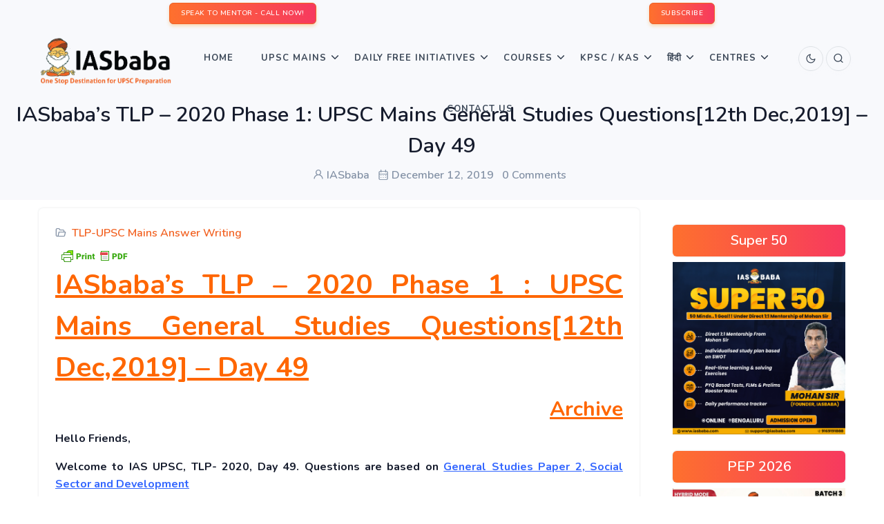

--- FILE ---
content_type: text/html; charset=UTF-8
request_url: https://iasbaba.com/2019/12/iasbabas-tlp-2020-phase-1-upsc-mains-general-studies-questions12th-dec2019-day-49/
body_size: 21479
content:
<!DOCTYPE html>
    <html lang="en-US">
    <head>
        <meta charset="" /><link rel="preconnect" href="https://fonts.gstatic.com/" crossorigin />
        <meta name="viewport" content="width=device-width, initial-scale=1">
        <script data-optimized="1" type="text/javascript"></script> 
        <meta name='robots' content='index, follow, max-image-preview:large, max-snippet:-1, max-video-preview:-1' />

	<!-- This site is optimized with the Yoast SEO Premium plugin v21.1 (Yoast SEO v26.7) - https://yoast.com/wordpress/plugins/seo/ -->
	<title>IASbaba&#039;s TLP - 2020 Phase 1: UPSC Mains General Studies Questions[12th Dec,2019] - Day 49 | IASbaba</title>
	<meta name="description" content="IASbaba&#039;s TLP - 2020 Phase 1: UPSC Mains General Studies Questions[12th Dec,2019] - Day 49" />
	<link rel="canonical" href="https://iasbaba.com/2019/12/iasbabas-tlp-2020-phase-1-upsc-mains-general-studies-questions12th-dec2019-day-49/" />
	<meta property="og:locale" content="en_US" />
	<meta property="og:type" content="article" />
	<meta property="og:title" content="IASbaba&#039;s TLP - 2020 Phase 1: UPSC Mains General Studies Questions[12th Dec,2019] - Day 49" />
	<meta property="og:description" content="IASbaba&#039;s TLP - 2020 Phase 1: UPSC Mains General Studies Questions[12th Dec,2019] - Day 49" />
	<meta property="og:url" content="https://iasbaba.com/2019/12/iasbabas-tlp-2020-phase-1-upsc-mains-general-studies-questions12th-dec2019-day-49/" />
	<meta property="og:site_name" content="IASbaba" />
	<meta property="article:publisher" content="https://www.facebook.com/iasbaba/" />
	<meta property="article:published_time" content="2019-12-12T04:46:23+00:00" />
	<meta property="article:modified_time" content="2019-12-12T05:15:25+00:00" />
	<meta property="og:image" content="https://iasbaba.com/wp-content/uploads/2019/12/WhatsApp-Image-2019-12-09-at-3.24.32-PM.jpeg" />
	<meta property="og:image:width" content="1280" />
	<meta property="og:image:height" content="853" />
	<meta property="og:image:type" content="image/jpeg" />
	<meta name="author" content="IASbaba" />
	<meta name="twitter:card" content="summary_large_image" />
	<meta name="twitter:creator" content="@iasbaba123" />
	<meta name="twitter:site" content="@iasbaba123" />
	<meta name="twitter:label1" content="Written by" />
	<meta name="twitter:data1" content="IASbaba" />
	<meta name="twitter:label2" content="Est. reading time" />
	<meta name="twitter:data2" content="1 minute" />
	<script type="application/ld+json" class="yoast-schema-graph">{"@context":"https://schema.org","@graph":[{"@type":"Article","@id":"https://iasbaba.com/2019/12/iasbabas-tlp-2020-phase-1-upsc-mains-general-studies-questions12th-dec2019-day-49/#article","isPartOf":{"@id":"https://iasbaba.com/2019/12/iasbabas-tlp-2020-phase-1-upsc-mains-general-studies-questions12th-dec2019-day-49/"},"author":{"name":"IASbaba","@id":"https://iasbaba.com/#/schema/person/ac009d2630a76422d50b8eb8c8744f40"},"headline":"IASbaba&#8217;s TLP &#8211; 2020 Phase 1: UPSC Mains General Studies Questions[12th Dec,2019] &#8211; Day 49","datePublished":"2019-12-12T04:46:23+00:00","dateModified":"2019-12-12T05:15:25+00:00","mainEntityOfPage":{"@id":"https://iasbaba.com/2019/12/iasbabas-tlp-2020-phase-1-upsc-mains-general-studies-questions12th-dec2019-day-49/"},"wordCount":170,"commentCount":0,"publisher":{"@id":"https://iasbaba.com/#organization"},"keywords":["IASbaba's Think Learn Perform (TLP)","UPSC Mains Answer Writing"],"articleSection":["TLP-UPSC Mains Answer Writing"],"inLanguage":"en-US","potentialAction":[{"@type":"CommentAction","name":"Comment","target":["https://iasbaba.com/2019/12/iasbabas-tlp-2020-phase-1-upsc-mains-general-studies-questions12th-dec2019-day-49/#respond"]}]},{"@type":"WebPage","@id":"https://iasbaba.com/2019/12/iasbabas-tlp-2020-phase-1-upsc-mains-general-studies-questions12th-dec2019-day-49/","url":"https://iasbaba.com/2019/12/iasbabas-tlp-2020-phase-1-upsc-mains-general-studies-questions12th-dec2019-day-49/","name":"IASbaba's TLP - 2020 Phase 1: UPSC Mains General Studies Questions[12th Dec,2019] - Day 49 | IASbaba","isPartOf":{"@id":"https://iasbaba.com/#website"},"datePublished":"2019-12-12T04:46:23+00:00","dateModified":"2019-12-12T05:15:25+00:00","description":"IASbaba's TLP - 2020 Phase 1: UPSC Mains General Studies Questions[12th Dec,2019] - Day 49","breadcrumb":{"@id":"https://iasbaba.com/2019/12/iasbabas-tlp-2020-phase-1-upsc-mains-general-studies-questions12th-dec2019-day-49/#breadcrumb"},"inLanguage":"en-US","potentialAction":[{"@type":"ReadAction","target":["https://iasbaba.com/2019/12/iasbabas-tlp-2020-phase-1-upsc-mains-general-studies-questions12th-dec2019-day-49/"]}]},{"@type":"BreadcrumbList","@id":"https://iasbaba.com/2019/12/iasbabas-tlp-2020-phase-1-upsc-mains-general-studies-questions12th-dec2019-day-49/#breadcrumb","itemListElement":[{"@type":"ListItem","position":1,"name":"Home","item":"https://iasbaba.com/"},{"@type":"ListItem","position":2,"name":"IASbaba&#8217;s TLP &#8211; 2020 Phase 1: UPSC Mains General Studies Questions[12th Dec,2019] &#8211; Day 49"}]},{"@type":"WebSite","@id":"https://iasbaba.com/#website","url":"https://iasbaba.com/","name":"IASbaba","description":"For UPSC IAS Preparation","publisher":{"@id":"https://iasbaba.com/#organization"},"potentialAction":[{"@type":"SearchAction","target":{"@type":"EntryPoint","urlTemplate":"https://iasbaba.com/?s={search_term_string}"},"query-input":{"@type":"PropertyValueSpecification","valueRequired":true,"valueName":"search_term_string"}}],"inLanguage":"en-US"},{"@type":"Organization","@id":"https://iasbaba.com/#organization","name":"Iasbaba","url":"https://iasbaba.com/","logo":{"@type":"ImageObject","inLanguage":"en-US","@id":"https://iasbaba.com/#/schema/logo/image/","url":"https://iasbaba.com/wp-content/uploads/2016/11/iasbaba.png","contentUrl":"https://iasbaba.com/wp-content/uploads/2016/11/iasbaba.png","width":121,"height":126,"caption":"Iasbaba"},"image":{"@id":"https://iasbaba.com/#/schema/logo/image/"},"sameAs":["https://www.facebook.com/iasbaba/","https://x.com/iasbaba123"]},{"@type":"Person","@id":"https://iasbaba.com/#/schema/person/ac009d2630a76422d50b8eb8c8744f40","name":"IASbaba","image":{"@type":"ImageObject","inLanguage":"en-US","@id":"https://iasbaba.com/#/schema/person/image/","url":"https://secure.gravatar.com/avatar/637d25c60dbec94f0d871151bdd525a1a88385d8b2b6e370f5e1bcef8994a929?s=96&d=mm&r=g","contentUrl":"https://secure.gravatar.com/avatar/637d25c60dbec94f0d871151bdd525a1a88385d8b2b6e370f5e1bcef8994a929?s=96&d=mm&r=g","caption":"IASbaba"},"sameAs":["http://www.iasbaba.com"]}]}</script>
	<!-- / Yoast SEO Premium plugin. -->


<link rel='dns-prefetch' href='//stats.wp.com' />
<link rel='dns-prefetch' href='//unicons.iconscout.com' />
<link rel="alternate" type="application/rss+xml" title="IASbaba &raquo; Feed" href="https://iasbaba.com/feed/" />
<link rel="alternate" type="application/rss+xml" title="IASbaba &raquo; Comments Feed" href="https://iasbaba.com/comments/feed/" />
<link rel="alternate" type="application/rss+xml" title="IASbaba &raquo; IASbaba&#8217;s TLP &#8211; 2020 Phase 1: UPSC Mains General Studies Questions[12th Dec,2019] &#8211; Day 49 Comments Feed" href="https://iasbaba.com/2019/12/iasbabas-tlp-2020-phase-1-upsc-mains-general-studies-questions12th-dec2019-day-49/feed/" />
<link rel="alternate" title="oEmbed (JSON)" type="application/json+oembed" href="https://iasbaba.com/wp-json/oembed/1.0/embed?url=https%3A%2F%2Fiasbaba.com%2F2019%2F12%2Fiasbabas-tlp-2020-phase-1-upsc-mains-general-studies-questions12th-dec2019-day-49%2F" />
<link rel="alternate" title="oEmbed (XML)" type="text/xml+oembed" href="https://iasbaba.com/wp-json/oembed/1.0/embed?url=https%3A%2F%2Fiasbaba.com%2F2019%2F12%2Fiasbabas-tlp-2020-phase-1-upsc-mains-general-studies-questions12th-dec2019-day-49%2F&#038;format=xml" />

<script>WebFontConfig={google:{families:["Roboto:100,100italic,200,200italic,300,300italic,400,400italic,500,500italic,600,600italic,700,700italic,800,800italic,900,900italic","Roboto Slab:100,100italic,200,200italic,300,300italic,400,400italic,500,500italic,600,600italic,700,700italic,800,800italic,900,900italic&display=swap"]}};if ( typeof WebFont === "object" && typeof WebFont.load === "function" ) { WebFont.load( WebFontConfig ); }</script><script data-optimized="1" src="https://iasbaba.com/wp-content/plugins/litespeed-cache/assets/js/webfontloader.min.js"></script><link data-optimized="2" rel="stylesheet" href="https://iasbaba.com/wp-content/litespeed/css/1bb5502116c52137193d89451e89de72.css?ver=ad554" />







































<!--n2css--><!--n2js--><script type="text/javascript" src="https://iasbaba.com/wp-includes/js/jquery/jquery.min.js?ver=3.7.1" id="jquery-core-js"></script>
<script data-optimized="1" type="text/javascript" src="https://iasbaba.com/wp-content/litespeed/js/b8e7cebd4a355e3493d7711238947c8a.js?ver=26b8f" id="jquery-migrate-js"></script>
<script data-optimized="1" type="text/javascript" src="https://iasbaba.com/wp-content/litespeed/js/dc986b6f4a71b01069cc6a31702f7f55.js?ver=c9ed6" id="jquery-easyzoom-js"></script>
<script data-optimized="1" type="text/javascript" src="https://iasbaba.com/wp-content/litespeed/js/94fa6405a7d25d488eb0920c1d324345.js?ver=30c79" id="cycletwo-js"></script>
<script data-optimized="1" type="text/javascript" src="https://iasbaba.com/wp-content/litespeed/js/b37d0870604181f538285569149e0390.js?ver=8a75c" id="cycletwo-addons-js"></script>
<link rel="https://api.w.org/" href="https://iasbaba.com/wp-json/" /><link rel="alternate" title="JSON" type="application/json" href="https://iasbaba.com/wp-json/wp/v2/posts/54718" /><link rel="EditURI" type="application/rsd+xml" title="RSD" href="https://iasbaba.com/xmlrpc.php?rsd" />
<meta name="generator" content="WordPress 6.9" />
<link rel='shortlink' href='https://iasbaba.com/?p=54718' />
        

            
        

            	
		<meta name="generator" content="Elementor 3.34.1; features: additional_custom_breakpoints; settings: css_print_method-external, google_font-enabled, font_display-auto">
      <meta name="onesignal" content="wordpress-plugin"/>
            <script>window.OneSignalDeferred=window.OneSignalDeferred||[];OneSignalDeferred.push(function(OneSignal){var oneSignal_options={};window._oneSignalInitOptions=oneSignal_options;oneSignal_options.serviceWorkerParam={scope:'/'};oneSignal_options.serviceWorkerPath='OneSignalSDKWorker.js.php';OneSignal.Notifications.setDefaultUrl("https://iasbaba.com");oneSignal_options.wordpress=!0;oneSignal_options.appId='34ccac99-8dfa-4a88-81fa-ef26dc84d106';oneSignal_options.allowLocalhostAsSecureOrigin=!0;oneSignal_options.httpPermissionRequest={};oneSignal_options.httpPermissionRequest.enable=!0;oneSignal_options.welcomeNotification={};oneSignal_options.welcomeNotification.title="";oneSignal_options.welcomeNotification.message="";oneSignal_options.path="https://iasbaba.com/wp-content/plugins/onesignal-free-web-push-notifications/sdk_files/";oneSignal_options.promptOptions={};oneSignal_options.notifyButton={};oneSignal_options.notifyButton.enable=!0;oneSignal_options.notifyButton.position='bottom-left';oneSignal_options.notifyButton.theme='default';oneSignal_options.notifyButton.size='medium';oneSignal_options.notifyButton.showCredit=!0;oneSignal_options.notifyButton.text={};OneSignal.init(window._oneSignalInitOptions);OneSignal.Slidedown.promptPush()});function documentInitOneSignal(){var oneSignal_elements=document.getElementsByClassName("OneSignal-prompt");var oneSignalLinkClickHandler=function(event){OneSignal.Notifications.requestPermission();event.preventDefault()};for(var i=0;i<oneSignal_elements.length;i++)
oneSignal_elements[i].addEventListener('click',oneSignalLinkClickHandler,!1);}
if(document.readyState==='complete'){documentInitOneSignal()}else{window.addEventListener("load",function(event){documentInitOneSignal()})}</script>
			
			<link rel="icon" href="https://iasbaba.com/wp-content/uploads/2017/10/cropped-logo-32x32.png" sizes="32x32" />
<link rel="icon" href="https://iasbaba.com/wp-content/uploads/2017/10/cropped-logo-192x192.png" sizes="192x192" />
<link rel="apple-touch-icon" href="https://iasbaba.com/wp-content/uploads/2017/10/cropped-logo-180x180.png" />
<meta name="msapplication-TileImage" content="https://iasbaba.com/wp-content/uploads/2017/10/cropped-logo-270x270.png" />

<script data-optimized="1" src="https://iasbaba.com/wp-content/litespeed/js/b13492e830b1b6b0129881e89d1f0098.js?ver=f0098"></script>
<!-- Facebook Pixel Code -->
    <script>!function(f,b,e,v,n,t,s){if(f.fbq)return;n=f.fbq=function(){n.callMethod?n.callMethod.apply(n,arguments):n.queue.push(arguments)};if(!f._fbq)f._fbq=n;n.push=n;n.loaded=!0;n.version='2.0';n.queue=[];t=b.createElement(e);t.async=!0;t.src=v;s=b.getElementsByTagName(e)[0];s.parentNode.insertBefore(t,s)}(window,document,'script','https://connect.facebook.net/en_US/fbevents.js');fbq('init','507010113316857');fbq('track','PageView')</script>
    <noscript><img height="1" width="1" style="display:none"
    src="https://www.facebook.com/tr?id=507010113316857&ev=PageView&noscript=1"
    /></noscript>
    <!-- End Facebook Pixel Code -->        <!-- Google Tag Manager -->
<script>(function(w,d,s,l,i){w[l]=w[l]||[];w[l].push({'gtm.start':
new Date().getTime(),event:'gtm.js'});var f=d.getElementsByTagName(s)[0],
j=d.createElement(s),dl=l!='dataLayer'?'&l='+l:'';j.async=true;j.src=
'https://www.googletagmanager.com/gtm.js?id='+i+dl;f.parentNode.insertBefore(j,f);
})(window,document,'script','dataLayer','GTM-PWH3KTD');</script>
<!-- End Google Tag Manager -->
        
        

    </head>

    <body >
        <!-- Google Tag Manager (noscript) -->
<noscript><iframe src="https://www.googletagmanager.com/ns.html?id=GTM-PWH3KTD"
height="0" width="0" style="display:none;visibility:hidden"></iframe></noscript>
<!-- End Google Tag Manager (noscript) -->
        <!-- Loader -->
        <!--  -->
        <!-- Loader -->
        <div class="tagline bg-light">
            <div class="container-fluid">                
                
            </div><!--end container-->
        </div>
        <!-- Navbar STart -->
        <header id="topnav" class="defaultscroll sticky">
            <!-- TopBar container-->
                <div class="container-fluid bg-light p-1">
                <div class="row">
                    <div class="col-12">
                        <div class="d-flex d-flex justify-content-around">
                            <div>
                                <div class="we_are_text">
                                	<a class="btn btn-primary btn-sm" href="tel:+918429688885">SPEAK TO MENTOR - CALL NOW!</a>
                                </div>
                            </div>
                            <div ><!--subcribe-form-->
                            	<div class="we_are_text">
	                                <a class="btn btn-primary btn-sm" href="#subscribe-popup">SUBSCRIBE</a>
                                </div>
                            </div>
                        </div>
                    </div><!--end col-->
                </div><!--end row-->
            </div>
            <!-- End TopBar container-->
            <div class="p-2 px-1 px-sm-5"><!--container-->
                <!-- Logo container-->
                    

<a class="logo" href="https://iasbaba.com">
   
    <span class="logo-light-mode">
        <img src="https://iasbaba.com/wp-content/uploads/2021/09/IASbaba-Logo.png.webp" class="l-dark" alt="" style="width: 200px;" loading="eager" data-no-lazy="1">
        <img src="https://iasbaba.com/wp-content/uploads/2021/09/IASbaba-Logo.png.webp" class="l-light" alt="" style="width: 200px;" loading="eager" data-no-lazy="1">
		<!--https://iasbaba.com/wp-content/uploads/2019/12/IASbaba-logo.png-->
    </span>
    <img src="https://iasbaba.com/wp-content/uploads/2019/12/IASbaba-logo.png" class="logo-dark-mode" alt="" style="width: 200px;" loading="eager" data-no-lazy="1"></a>
                <!-- End Logo container-->

                <!-- Mobile Menu Toggler Start-->
                    <div class="menu-extras">
    <div class="menu-item">
        <!-- Mobile menu toggle-->
        <a class="navbar-toggle" id="isToggle" onclick="toggleMenu()">
            <div class="lines">
                <span></span>
                <span></span>
                <span></span>
            </div>
        </a>
        <!-- End mobile menu toggle-->
    </div>
</div>
                <!--Mobile Menu Toggler End-->

                <!--Login button Start-->
                    <ul class="buy-button list-inline mb-0">
    <li class="list-inline-item mb-0">
       

        
			<a href="https://iasbaba.com/2019/12/iasbabas-tlp-2020-phase-1-upsc-mains-general-studies-questions12th-dec2019-day-49/?theme_mode=dark">
	            <div class="login-btn-primary">
	                <span class="btn btn-icon btn-pills btn-soft-primary">

	                    <i data-feather="moon" class="fea icon-sm"></i><!--moon / sun-->
	                </span>
	            </div>
	            <div class="login-btn-light">
	                <span class="btn btn-icon btn-pills btn-light">
	                    <i data-feather="moon" class="fea icon-sm"></i><!--moon / sun-->
	                </span>
	            </div>
	        </a>    </li>
     
    <li class="list-inline-item mb-0">
        <a href="javascript:void(0)" data-bs-toggle="offcanvas" data-bs-target="#offcanvasSearch" aria-controls="offcanvasSearch">
            <div class="login-btn-primary">
                <span class="btn btn-icon btn-pills btn-primary">
                    <i class="uil uil-search"></i>
                </span>
            </div>
            <div class="login-btn-light">
                <span class="btn btn-icon btn-pills btn-light">
                    <i class="uil uil-search"></i>
                </span>
            </div>
        </a>
    </li>
    
     </ul>                <!--Login button End-->

                <!-- top menu start -->
                    <div id="navigation">
    <!-- Navigation Menu
    <ul class="navigation-menu nav-light">  
    </ul>--> 
    <div id="primary_nav" class="menu-iasbabav3_main_menu_new-container"><ul id="primary-menu-list" class="navigation-menu "><li id="menu-item-152363" class="menu-item menu-item-type-custom menu-item-object-custom menu-item-home menu-item-152363"><a href="https://iasbaba.com">Home</a></li>
<li id="menu-item-209359" class="menu-item menu-item-type-custom menu-item-object-custom menu-item-has-children menu-item-209359"><a href="#">UPSC Mains <span class="menu-arrow"></span></a>
<ul class="sub-menu">
	<li id="menu-item-152401" class="menu-item menu-item-type-custom menu-item-object-custom menu-item-152401"><a href="https://iasbaba.com/think-learn-perform/">TLP</a></li>
	<li id="menu-item-211647" class="menu-item menu-item-type-custom menu-item-object-custom menu-item-211647"><a href="https://iasbaba.com/2025/08/upsc-mains-2025-essay-paper-upsc-civil-services-mains-exam-cse-2025/">ESSAY PAPER</a></li>
	<li id="menu-item-211640" class="menu-item menu-item-type-custom menu-item-object-custom menu-item-211640"><a href="https://iasbaba.com/2025/08/upsc-mains-2025-general-studies-paper-1-gs1-upsc-civil-services-cse-mains-examination-2025/">GENERAL STUDIES PAPER 1 (GS1)</a></li>
	<li id="menu-item-211641" class="menu-item menu-item-type-custom menu-item-object-custom menu-item-211641"><a href="https://iasbaba.com/2025/08/upsc-mains-2025-general-studies-paper-2-gs2-upsc-civil-services-cse-mains-examination-2025/">GENERAL STUDIES PAPER 2 (GS2)</a></li>
	<li id="menu-item-211643" class="menu-item menu-item-type-custom menu-item-object-custom menu-item-211643"><a href="https://iasbaba.com/2025/08/upsc-mains-2025-general-studies-paper-3-gs3-upsc-civil-services-cse-mains-examination-2025/">GENERAL STUDIES PAPER 3 (GS3)</a></li>
	<li id="menu-item-211644" class="menu-item menu-item-type-custom menu-item-object-custom menu-item-211644"><a href="https://iasbaba.com/2025/08/upsc-mains-2025-general-studies-paper-4-gs4-upsc-civil-services-cse-mains-examination-2025/">GENERAL STUDIES PAPER 4 (GS4)</a></li>
</ul>
</li>
<li id="menu-item-152394" class="menu-item menu-item-type-custom menu-item-object-custom menu-item-has-children menu-item-152394"><a href="#">Daily Free Initiatives <span class="menu-arrow"></span></a>
<ul class="sub-menu">
	<li id="menu-item-212347" class="menu-item menu-item-type-custom menu-item-object-custom menu-item-212347"><a href="https://iasbaba.com/2025/09/sankalp-75-days-intensive-offline-answer-writing-program-batch-2-a-free-initiative-by-iasbaba/">Sankalp &#8211; Free Mains Initiative</a></li>
	<li id="menu-item-152395" class="menu-item menu-item-type-custom menu-item-object-custom menu-item-152395"><a href="https://iasbaba.com/current-affairs-for-ias-upsc-exams/">Daily News &#038; Analysis</a></li>
	<li id="menu-item-152396" class="menu-item menu-item-type-custom menu-item-object-custom menu-item-152396"><a href="https://iasbaba.com/daily-current-affairs-quiz/">Daily Current Affairs Quiz</a></li>
	<li id="menu-item-152397" class="menu-item menu-item-type-custom menu-item-object-custom menu-item-has-children menu-item-152397"><a href="#">Monthly Magazines <span class="sub-menu-arrow"></span></a>
	<ul class="sub-menu">
		<li id="menu-item-152398" class="menu-item menu-item-type-custom menu-item-object-custom menu-item-152398"><a href="https://iasbaba.com/monthly-current-affairs-for-ias-upsc-preparation/">English Magazines</a></li>
		<li id="menu-item-152399" class="menu-item menu-item-type-custom menu-item-object-custom menu-item-152399"><a href="https://iasbaba.com/monthly-current-affairs-for-ias-upsc-preparation/">Hindi Magazines</a></li>
		<li id="menu-item-152400" class="menu-item menu-item-type-custom menu-item-object-custom menu-item-152400"><a href="https://iasbaba.com/monthly-yojana-gist-qa-format/">Yojana &#038; Kurukshetra Gist</a></li>
	</ul>
</li>
	<li id="menu-item-152402" class="menu-item menu-item-type-custom menu-item-object-custom menu-item-152402"><a href="https://iasbaba.com/rapid-revision-series/">60 Day &#8211; Rapid Revision (RaRe) Series &#8211; 2025</a></li>
	<li id="menu-item-190835" class="menu-item menu-item-type-custom menu-item-object-custom menu-item-190835"><a href="https://iasbaba.com/2024/11/register-now-iasbabas-interview-mentorship-program-imp-for-upsc-2024-personality-test-under-the-guidance-of-mohan-sir-founder-iasbaba/">IMP</a></li>
	<li id="menu-item-188914" class="menu-item menu-item-type-custom menu-item-object-custom menu-item-188914"><a href="https://iasbaba.com/think-rethink-and-perform/">TRP for UPSC Personality Test</a></li>
</ul>
</li>
<li id="menu-item-152366" class="menu-item menu-item-type-custom menu-item-object-custom menu-item-has-children menu-item-152366"><a href="#">Courses <span class="menu-arrow"></span></a>
<ul class="sub-menu">
	<li id="menu-item-214524" class="menu-item menu-item-type-custom menu-item-object-custom menu-item-214524"><a href="https://iasbaba.com/2025/12/super-50-limited-seat-11-mentorship-programme-under-mohan-sir/">SUPER 50: 1:1 Mentorship Programme Under Mohan Sir</a></li>
	<li id="menu-item-213304" class="menu-item menu-item-type-custom menu-item-object-custom menu-item-213304"><a href="https://iasbaba.com/2026/01/new-year-offer-iasbabas-prelims-exclusive-mentorship-programme-pep-the-most-comprehensive-programme-for-upsc-prelims-2026/">Prelims Exclusive Mentorship Programme &#8211; PEP 2026</a></li>
	<li id="menu-item-152367" class="menu-item menu-item-type-custom menu-item-object-custom menu-item-152367"><a href="https://iasbaba.com/2025/10/new-batch-ilp-prime-2026-integrated-learning-programme-the-most-comprehensive-365-days-self-study-online-programme-toppers-recommended-for-upsc-2026/">Integrated Learning Program (ILP) &#8211; 2026</a></li>
	<li id="menu-item-205706" class="menu-item menu-item-type-custom menu-item-object-custom menu-item-205706"><a href="https://iasbaba.com/2025/10/new-batch-tlp-connect-2026-integrated-prelims-mains-interview-an-year-long-test-series-mentorship-programme-for-upsc-2026/">Think Learn Perform (TLP) Connect for UPSC 2026</a></li>
	<li id="menu-item-152373" class="menu-item menu-item-type-custom menu-item-object-custom menu-item-has-children menu-item-152373"><a href="#">Baba’s Gurukul Course &#8211; 2027 <span class="sub-menu-arrow"></span></a>
	<ul class="sub-menu">
		<li id="menu-item-152374" class="menu-item menu-item-type-custom menu-item-object-custom menu-item-152374"><a href="https://iasbaba.com/2026/01/admissions-open-babas-gurukul-foundation-classroom-programme-for-freshers-upsc-ias-2027-offline-and-online-starts-16th-january/">Gurukul Foundation</a></li>
		<li id="menu-item-152375" class="menu-item menu-item-type-custom menu-item-object-custom menu-item-152375"><a href="https://iasbaba.com/2025/09/admissions-open-gurukul-advanced-for-veterans-upsc-ias-2026-a-rigorous-intensive-tests-mentorship-based-programme-a-course-with-the-highest-success-rate-in-upsc/">Gurukul Advanced</a></li>
	</ul>
</li>
	<li id="menu-item-194192" class="menu-item menu-item-type-custom menu-item-object-custom menu-item-has-children menu-item-194192"><a href="#">UPSC 2025 Mains <span class="sub-menu-arrow"></span></a>
	<ul class="sub-menu">
		<li id="menu-item-199605" class="menu-item menu-item-type-custom menu-item-object-custom menu-item-199605"><a href="https://iasbaba.com/2025/07/new-batch-mep-mains-exclusive-program-for-upsc-2025-master-the-art-of-answer-writing-with-expert-guidance/">Mains Exclusive Programme (MEP) &#8211; 2025</a></li>
		<li id="menu-item-208575" class="menu-item menu-item-type-custom menu-item-object-custom menu-item-208575"><a href="https://iasbaba.com/2025/07/full-length-mocks-flm-series-gs-essay/">3 Full-Length Mocks (GS + ESSAY) Test Series</a></li>
		<li id="menu-item-194195" class="menu-item menu-item-type-custom menu-item-object-custom menu-item-194195"><a href="https://iasbaba.com/2025/05/admissions-open-sankalp-60-days-tlp-offline-daily-answer-writing-challenge-for-upsc-mains-2025/">SANKALP – 60 Days’ TLP (OFFLINE) Daily Answer Writing Challenge</a></li>
	</ul>
</li>
	<li id="menu-item-152377" class="menu-item menu-item-type-custom menu-item-object-custom menu-item-has-children menu-item-152377"><a href="#">Optionals <span class="sub-menu-arrow"></span></a>
	<ul class="sub-menu">
		<li id="menu-item-152389" class="menu-item menu-item-type-custom menu-item-object-custom menu-item-has-children menu-item-152389"><a href="#">PSIR <span class="sub-menu-arrow"></span></a>
		<ul class="sub-menu">
			<li id="menu-item-152391" class="menu-item menu-item-type-custom menu-item-object-custom menu-item-152391"><a href="https://iasbaba.com/2025/09/psir-optional-political-science-international-relations-psir-foundation-course-2026-starts-6th-october/">PSIR Foundation Course</a></li>
			<li id="menu-item-152390" class="menu-item menu-item-type-custom menu-item-object-custom menu-item-152390"><a href="#">PSIR Test Series &#8211; Coming Soon!</a></li>
		</ul>
</li>
		<li id="menu-item-152381" class="menu-item menu-item-type-custom menu-item-object-custom menu-item-has-children menu-item-152381"><a href="#">Sociology <span class="sub-menu-arrow"></span></a>
		<ul class="sub-menu">
			<li id="menu-item-160327" class="menu-item menu-item-type-custom menu-item-object-custom menu-item-160327"><a href="https://iasbaba.com/2025/09/admissions-open-sociology-optional-foundation-course-for-upsc-2026-by-sanjeev-roy-sir/">Sociology Foundation Course &#8211; UPSC 2026</a></li>
			<li id="menu-item-152382" class="menu-item menu-item-type-custom menu-item-object-custom menu-item-152382"><a href="#">Sociology Test Series &#8211; Coming Soon!</a></li>
		</ul>
</li>
		<li id="menu-item-152383" class="menu-item menu-item-type-custom menu-item-object-custom menu-item-has-children menu-item-152383"><a href="#">Public Administration <span class="sub-menu-arrow"></span></a>
		<ul class="sub-menu">
			<li id="menu-item-152385" class="menu-item menu-item-type-custom menu-item-object-custom menu-item-152385"><a href="https://iasbaba.com/2023/09/admissions-open-public-administration-optional-foundation-course-with-daily-answer-writing-in-for-upsc-2024-by-adesh-sir-starts-18th-september/">Public Administration FC &#8211; Coming Soon!</a></li>
		</ul>
</li>
		<li id="menu-item-152378" class="menu-item menu-item-type-custom menu-item-object-custom menu-item-has-children menu-item-152378"><a href="#">Anthropology <span class="sub-menu-arrow"></span></a>
		<ul class="sub-menu">
			<li id="menu-item-152379" class="menu-item menu-item-type-custom menu-item-object-custom menu-item-152379"><a href="#">Anthropology Foundation Course &#8211; Coming Soon</a></li>
			<li id="menu-item-152380" class="menu-item menu-item-type-custom menu-item-object-custom menu-item-152380"><a href="#">Anthropology Optional Test Series &#8211; Coming Soon!</a></li>
		</ul>
</li>
		<li id="menu-item-152386" class="menu-item menu-item-type-custom menu-item-object-custom menu-item-has-children menu-item-152386"><a href="#">Geography <span class="sub-menu-arrow"></span></a>
		<ul class="sub-menu">
			<li id="menu-item-152387" class="menu-item menu-item-type-custom menu-item-object-custom menu-item-152387"><a href="#">Geography Optional Foundation Course &#8211; Coming Soon!</a></li>
			<li id="menu-item-152388" class="menu-item menu-item-type-custom menu-item-object-custom menu-item-152388"><a href="#">Geography Optional Test Series &#8211; Coming Soon!</a></li>
		</ul>
</li>
	</ul>
</li>
</ul>
</li>
<li id="menu-item-188148" class="menu-item menu-item-type-custom menu-item-object-custom menu-item-has-children menu-item-188148"><a href="#">KPSC / KAS<span class="menu-arrow"></span></a>
<ul class="sub-menu">
	<li id="menu-item-210560" class="menu-item menu-item-type-custom menu-item-object-custom menu-item-210560"><a href="https://courses.iasbaba.com/landing/kpsc-agricultural-officer-ao-aao">KPSC ಕೃಷಿ / ಸಹಾಯಕ ಕೃಷಿ ಅಧಿಕಾರಿಗಳು (Agricultural Officer/ Assistant Agricultural Officer –AO/AAO)</a></li>
	<li id="menu-item-202028" class="menu-item menu-item-type-custom menu-item-object-custom menu-item-202028"><a href="https://iasbaba.com/2025/02/admissions-open-kpsc-mains-crash-course-covering-entire-syllabus-kpsc-kas-2024/">KPSC &#8211; Mains Crash Course</a></li>
	<li id="menu-item-201206" class="menu-item menu-item-type-custom menu-item-object-custom menu-item-201206"><a href="https://iasbaba.com/2025/02/admissions-open-kpsc-mains-test-series-covering-entire-syllabus-kpsc-kas-2024/">KPSC &#8211; Mains Test Series</a></li>
	<li id="menu-item-193750" class="menu-item menu-item-type-custom menu-item-object-custom menu-item-193750"><a href="https://courses.iasbaba.com/landing/kpsc-foundation-course">&#8216;Mission ಸಂಕಲ್ಪ&#8217; – KPSC Foundation Course</a></li>
</ul>
</li>
<li id="menu-item-152456" class="menu-item menu-item-type-custom menu-item-object-custom menu-item-has-children menu-item-152456"><a href="#">हिंदी <span class="menu-arrow"></span></a>
<ul class="sub-menu">
	<li id="menu-item-198777" class="menu-item menu-item-type-custom menu-item-object-custom menu-item-198777"><a href="https://iasbaba.com/2025/07/new-batch-lakshya-2026/">[NEW BATCH] लक्ष्य &#8211; 2026: UPSC हिंदी अभ्यर्थियों के लिए एक गेम चेंजर</a></li>
	<li id="menu-item-197952" class="menu-item menu-item-type-custom menu-item-object-custom menu-item-197952"><a href="https://iasbaba.com/2024/09/admissions-open-all-india-prelims-test-series-aipts-2025-available-in-english-hindi/">All India Prelims Test Series &#8211; 2025</a></li>
	<li id="menu-item-197153" class="menu-item menu-item-type-custom menu-item-object-custom menu-item-197153"><a href="https://iasbaba.com/daily-current-affairs-for-ias-upsc-exams-%E0%A4%B9%E0%A4%BF%E0%A4%A8%E0%A5%8D%E0%A4%A6%E0%A5%80/">Daily News &#038; Analysis हिन्दी</a></li>
	<li id="menu-item-152458" class="menu-item menu-item-type-custom menu-item-object-custom menu-item-152458"><a href="https://iasbaba.com/monthly-current-affairs-for-ias-upsc-preparation/">Monthly Magazine</a></li>
</ul>
</li>
<li id="menu-item-152460" class="menu-item menu-item-type-custom menu-item-object-custom menu-item-has-children menu-item-152460"><a href="#">Centres  <span class="menu-arrow"></span></a>
<ul class="sub-menu">
	<li id="menu-item-152461" class="menu-item menu-item-type-custom menu-item-object-custom menu-item-152461"><a href="https://iasbaba.com/bangalore-centre/">Bangalore</a></li>
	<li id="menu-item-152462" class="menu-item menu-item-type-custom menu-item-object-custom menu-item-152462"><a href="https://iasbaba.com/delhi-centre/">Delhi</a></li>
	<li id="menu-item-152463" class="menu-item menu-item-type-custom menu-item-object-custom menu-item-152463"><a href="https://iasbaba.com/lucknow-centre/">Lucknow</a></li>
	<li id="menu-item-171581" class="menu-item menu-item-type-custom menu-item-object-custom menu-item-171581"><a href="https://iasbaba.com/bhopal-centre/">Bhopal</a></li>
</ul>
</li>
<li id="menu-item-152459" class="menu-item menu-item-type-custom menu-item-object-custom menu-item-152459"><a href="https://iasbaba.com/contact-us">Contact Us</a></li>
</ul></div></div>


                <!-- top menu end -->
            </div><!--end container-->
        </header><!--end header-->
        <!-- Navbar End -->
            

       <article id="post-54718" class="post-54718 post type-post status-publish format-aside hentry category-tlp-upsc-mains-answer-writing tag-iasbabas-think-learn-perform-tlp tag-upsc-mains-answer-writing post_format-post-format-aside">
    <section class="bg-half pb-0 bg-light d-table w-100">
        <div class="p-3"><!--container-->
            <div class="row mt-2 justify-content-center">
                <div class="col-lg-12 text-center">
                    <div class="pages-heading">
                        <h1 class="entry-title">IASbaba&#8217;s TLP &#8211; 2020 Phase 1: UPSC Mains General Studies Questions[12th Dec,2019] &#8211; Day 49</h1>                        <ul class="list-unstyled mt-2 mb-0">
                            <li class="list-inline-item h6 user text-muted me-2">
                                <i class="uil uil-user"></i>
                                IASbaba                            </li>
                            <li class="list-inline-item h6 date text-muted me-2">
                                <i class="uil uil-calendar-alt"></i>
                                December 12, 2019                            </li>
                             
                            <li class="list-inline-item h6 date text-muted me-2">
                                <a href="#disqus_thread" class="text-muted">
                                    <i class="uil uil-comments"></i>
                                    0  
                                </a>
                            </li>
                                                    </ul>
                    </div>
                </div><!--end col-->
            </div><!--end row-->
            <!-- Breadcrumb Start-->
                            <!-- Breadcrumb End-->
            
        </div> <!--end container-->
    </section>
    <section class="section p-md-5 p-sm-2 pt-md-1 pt-sm-1 pt-0">
            <div class="p-2"><!--container-->
                <div class="row">
                    <!-- BLog Start -->
                    <div class="col-lg-9" ><!---->
                        <div class="entry-content">
                            <div class="card blog blog-detail border-0 shadow rounded">
                                
                                <div class="card-body content">
                                     
                                        <h6>
                                            <i class="uil uil-folder-open text-muted me-1"></i>
                                                                                                                                            <a href="https://iasbaba.com/tlp-upsc-mains-answer-writing/" class="text-primary">TLP-UPSC Mains Answer Writing</a>                                                                                     </h6>
                                                                                                            
                                    <div class="pf-content"><div class="printfriendly pf-button pf-button-content pf-alignleft">
                    <a href="#" rel="nofollow" onclick="window.print(); pfTrackEvent(&#039;IASbaba&#8217;s TLP &#8211; 2020 Phase 1: UPSC Mains General Studies Questions[12th Dec,2019] &#8211; Day 49&#039;); return false;" title="Printer Friendly, PDF & Email">
                    <img decoding="async" class="pf-button-img" src="https://cdn.printfriendly.com/buttons/printfriendly-pdf-button-nobg.png" alt="Print Friendly, PDF & Email" style="width: 112px;height: 24px;"  />
                    </a>
                </div><h1 style="text-align: justify;"><strong><span style="text-decoration: underline; color: #ff6600;">IASbaba&#8217;s TLP &#8211; 2020 Phase 1 : UPSC Mains General Studies Questions[12th Dec,2019] &#8211; Day 49</span></strong></h1>
<h3 style="text-align: right;"><span style="color: #ff6600;"><a style="color: #ff6600;" href="https://tlp.iasbaba.com/category/tlp-2020/phase-1-tlp-2020/" target="_blank" rel="noopener noreferrer"><strong><span style="text-decoration: underline;">Archive</span></strong></a></span></h3>
<p style="text-align: justify;"><strong>Hello Friends,</strong></p>
<p style="text-align: justify;"><strong>Welcome to IAS UPSC, TLP- 2020, Day 49. Questions are based on <span style="text-decoration: underline; color: #3366ff;"><a style="color: #3366ff; text-decoration: underline;" href="https://tlp.iasbaba.com/category/gs-2/" target="_blank" rel="noopener noreferrer">General Studies Paper 2</a>, <a style="color: #3366ff;" href="https://tlp.iasbaba.com/category/gs-2/social-sector-and-development/" target="_blank" rel="noopener noreferrer">Social Sector and Development</a></span></strong></p>
<p style="text-align: justify;"><strong>Click on the links and then answer respective questions! </strong></p>
<hr />
<p><span style="text-decoration: underline; color: #3366ff;"><a style="color: #3366ff;" href="https://tlp.iasbaba.com/2019/12/day-49-q-1-what-do-you-understand-by-the-term-vulnerability-how-does-one-section-of-population-become-vulnerable-explain-with-the-help-of-suitable-examples/" target="_blank" rel="noopener noreferrer"><b>1. What do you understand by the term ‘vulnerability’? How does one section of population become vulnerable? Explain with the help of suitable examples.</b></a></span></p>
<p><span style="font-weight: 400;">‘</span><span style="font-weight: 400;">भेद्यता</span><span style="font-weight: 400;">’</span><span style="font-weight: 400;">शब्द</span> <span style="font-weight: 400;">से</span> <span style="font-weight: 400;">आप</span> <span style="font-weight: 400;">क्या</span> <span style="font-weight: 400;">समझते</span> <span style="font-weight: 400;">हैं</span><span style="font-weight: 400;">? </span><span style="font-weight: 400;">जनसंख्या</span> <span style="font-weight: 400;">का</span> <span style="font-weight: 400;">एक</span> <span style="font-weight: 400;">वर्ग</span> <span style="font-weight: 400;">कमजोर</span> <span style="font-weight: 400;">कैसे</span> <span style="font-weight: 400;">हो</span> <span style="font-weight: 400;">जाता</span> <span style="font-weight: 400;">है</span><span style="font-weight: 400;">? </span><span style="font-weight: 400;">उपयुक्त</span> <span style="font-weight: 400;">उदाहरणों</span> <span style="font-weight: 400;">की</span> <span style="font-weight: 400;">सहायता</span> <span style="font-weight: 400;">से</span> <span style="font-weight: 400;">समझाएँ।</span></p>
<hr />
<p><span style="text-decoration: underline; color: #3366ff;"><a style="color: #3366ff;" href="https://tlp.iasbaba.com/2019/12/day-49-q-2-what-are-the-life-cycle-vulnerabilities-of-rural-women-discuss-the-government-initiatives-launched-to-address-those-vulnerabilities/" target="_blank" rel="noopener noreferrer"><b>2. What are the life cycle vulnerabilities of rural women? Discuss the government initiatives launched to address those vulnerabilities.</b></a></span></p>
<p><span style="font-weight: 400;">ग्रामीण</span> <span style="font-weight: 400;">महिलाओं</span> <span style="font-weight: 400;">की</span> <span style="font-weight: 400;">जीवन</span> <span style="font-weight: 400;">चक्र</span> <span style="font-weight: 400;">कमजोरियां</span> <span style="font-weight: 400;">क्या</span> <span style="font-weight: 400;">हैं</span><span style="font-weight: 400;">? </span><span style="font-weight: 400;">उन</span> <span style="font-weight: 400;">कमजोरियों</span> <span style="font-weight: 400;">को</span> <span style="font-weight: 400;">दूर</span> <span style="font-weight: 400;">करने</span> <span style="font-weight: 400;">के</span> <span style="font-weight: 400;">लिए</span> <span style="font-weight: 400;">शुरू</span> <span style="font-weight: 400;">की</span> <span style="font-weight: 400;">गई</span> <span style="font-weight: 400;">सरकारी</span> <span style="font-weight: 400;">पहलों</span> <span style="font-weight: 400;">पर</span> <span style="font-weight: 400;">चर्चा</span> <span style="font-weight: 400;">करें।</span></p>
<hr />
<p><span style="text-decoration: underline; color: #3366ff;"><a style="color: #3366ff;" href="https://tlp.iasbaba.com/2019/12/day-49-q-3-addressing-homelessness-is-a-big-challenge-for-policy-makers-do-you-agree-what-measures-have-been-taken-by-the-government-to-address-homelessness-comment-upon-their-effectiveness/" target="_blank" rel="noopener noreferrer"><b>3. Addressing homelessness is a big challenge for policy makers. Do you agree? What measures have been taken by the government to address homelessness? Comment upon their effectiveness.</b></a></span></p>
<p><span style="font-weight: 400;">बेघरी</span> <span style="font-weight: 400;">की</span> <span style="font-weight: 400;">समस्या</span> <span style="font-weight: 400;">को</span> <span style="font-weight: 400;">हल</span> <span style="font-weight: 400;">करना</span> <span style="font-weight: 400;">नीति</span> <span style="font-weight: 400;">निर्माताओं</span> <span style="font-weight: 400;">के</span> <span style="font-weight: 400;">लिए</span> <span style="font-weight: 400;">एक</span> <span style="font-weight: 400;">बड़ी</span> <span style="font-weight: 400;">चुनौती</span> <span style="font-weight: 400;">है।</span> <span style="font-weight: 400;">क्या</span> <span style="font-weight: 400;">आप</span> <span style="font-weight: 400;">सहमत</span> <span style="font-weight: 400;">हैं</span><span style="font-weight: 400;">? </span><span style="font-weight: 400;">सरकार</span> <span style="font-weight: 400;">ने</span> <span style="font-weight: 400;">बेघरी</span> <span style="font-weight: 400;">को</span> <span style="font-weight: 400;">संबोधित</span> <span style="font-weight: 400;">करने</span> <span style="font-weight: 400;">के</span> <span style="font-weight: 400;">लिए</span> <span style="font-weight: 400;">क्या</span> <span style="font-weight: 400;">उपाय</span> <span style="font-weight: 400;">किए</span> <span style="font-weight: 400;">हैं</span><span style="font-weight: 400;">? </span><span style="font-weight: 400;">उनकी</span> <span style="font-weight: 400;">प्रभावशीलता</span> <span style="font-weight: 400;">पर</span> <span style="font-weight: 400;">टिप्पणी</span> <span style="font-weight: 400;">करें।</span></p>
<hr />
<p><span style="text-decoration: underline; color: #3366ff;"><a style="color: #3366ff;" href="https://tlp.iasbaba.com/2019/12/day-49-q-4-educated-unemployed-youth-is-one-of-the-most-vulnerable-sections-of-the-population-do-you-agree-substantiate-what-measures-should-the-government-adopt-immediately-to-address-this-chall/" target="_blank" rel="noopener noreferrer"><b>4. Educated unemployed youth is one of the most vulnerable sections of the population. Do you agree? Substantiate. What measures should the government adopt immediately to address this challenge? Suggest.</b></a></span></p>
<p><span style="font-weight: 400;">शिक्षित</span> <span style="font-weight: 400;">बेरोजगार</span> <span style="font-weight: 400;">युवा</span> <span style="font-weight: 400;">आबादी</span> <span style="font-weight: 400;">के</span> <span style="font-weight: 400;">सबसे</span> <span style="font-weight: 400;">कमजोर</span> <span style="font-weight: 400;">वर्गों</span> <span style="font-weight: 400;">में</span> <span style="font-weight: 400;">से</span> <span style="font-weight: 400;">एक</span> <span style="font-weight: 400;">है।</span> <span style="font-weight: 400;">क्या</span> <span style="font-weight: 400;">आप</span> <span style="font-weight: 400;">सहमत</span> <span style="font-weight: 400;">हैं</span><span style="font-weight: 400;">? </span><span style="font-weight: 400;">पुष्टी</span> <span style="font-weight: 400;">करें।</span> <span style="font-weight: 400;">इस</span> <span style="font-weight: 400;">चुनौती</span> <span style="font-weight: 400;">को</span> <span style="font-weight: 400;">दूर</span> <span style="font-weight: 400;">करने</span> <span style="font-weight: 400;">के</span> <span style="font-weight: 400;">लिए</span> <span style="font-weight: 400;">सरकार</span> <span style="font-weight: 400;">को</span> <span style="font-weight: 400;">तुरंत</span> <span style="font-weight: 400;">क्या</span> <span style="font-weight: 400;">उपाय</span> <span style="font-weight: 400;">अपनाने</span> <span style="font-weight: 400;">चाहिए</span><span style="font-weight: 400;">? </span><span style="font-weight: 400;">सुझाव</span> <span style="font-weight: 400;">दें।</span></p>
<hr />
<p><span style="text-decoration: underline; color: #3366ff;"><a style="color: #3366ff;" href="https://tlp.iasbaba.com/2019/12/day-49-q-5-structural-reforms-not-doles-and-subsidies-are-needed-to-address-the-vulnerabilities-of-distressed-farmers-elucidate/" target="_blank" rel="noopener noreferrer"><b>5. Structural reforms not doles and subsidies are needed to address the vulnerabilities of distressed farmers. Elucidate.</b></a></span></p>
<p><span style="font-weight: 400;">संकटग्रस्त</span> <span style="font-weight: 400;">किसानों</span> <span style="font-weight: 400;">की</span> <span style="font-weight: 400;">कमजोरियों</span> <span style="font-weight: 400;">को</span> <span style="font-weight: 400;">दूर</span> <span style="font-weight: 400;">करने</span> <span style="font-weight: 400;">के</span> <span style="font-weight: 400;">लिए</span> <span style="font-weight: 400;">संरचनात्मक</span> <span style="font-weight: 400;">सुधारों</span> <span style="font-weight: 400;">और</span> <span style="font-weight: 400;">ना</span> <span style="font-weight: 400;">की</span> <span style="font-weight: 400;">सब्सिडी</span> <span style="font-weight: 400;">की</span> <span style="font-weight: 400;">आवश्यकता</span> <span style="font-weight: 400;">है।</span> <span style="font-weight: 400;">स्पष्ट</span> <span style="font-weight: 400;">करें।</span></p>
</div>                                    <div class="post-meta mt-1">
                                        <ul class="list-unstyled mb-0">
                                             
                                                                                                 <li class="list-inline-item me-2 mb-0">
                                                    <i class="uil uil-tag-alt"></i>
                                                                                                        <a href="https://iasbaba.com/tag/iasbabas-think-learn-perform-tlp/" class="text-muted like">IASbaba's Think Learn Perform (TLP)</a>,                                                                                                         <a href="https://iasbaba.com/tag/upsc-mains-answer-writing/" class="text-muted like">UPSC Mains Answer Writing</a>                                                                                                     </li>
                                                                                        <!--<li class="list-inline-item"><a href="javascript:void(0)" class="text-muted comments"><i class="uil uil-comment me-1"></i>08</a></li>-->
                                        </ul>
                                    </div>
                                </div>
                            </div>
                        </div>

                        
<div id="disqus_thread"></div>
                                                <div class="card shadow rounded border-0 mt-4">
                            <div class="card-body">
                                <h5 class="card-title mb-0">Related Posts :</h5>
                                <div class="row">
                                     
                                        <div class="col-lg-6 mt-4 pt-2">
                                            <div class="card blog rounded border-0 shadow">
                                                                                               <div class="card-body content">
                                                    <h5><a href="https://iasbaba.com/2019/12/arms-amendment-bill-2019/" class="card-title title text-dark">Arms Amendment Bill, 2019</a></h5>
                                                    <div class="post-meta d-flex justify-content-between mt-3">
                                                        <a href="https://iasbaba.com/2019/12/arms-amendment-bill-2019/" class="text-muted readmore">Read More <i class="uil uil-angle-right-b align-middle"></i></a>
                                                    </div>
                                                </div>
                                                
                                            </div>
                                        </div><!--end col-->
                                                                         
                                    <div class="col-lg-6 mt-4 pt-2">
                                        <div class="card blog rounded border-0 shadow">
                                                                                        <div class="card-body content">
                                                <h5><a href="https://iasbaba.com/2019/12/iasbabas-interview-discussion-upsc-ias-day-11-think-rethink-and-perform-trp/" class="card-title title text-dark">IASbaba&#8217;s Interview Discussion UPSC IAS [DAY 11]: Think, Rethink and Perform (TRP)</a></h5>
                                                <div class="post-meta d-flex justify-content-between mt-3">
                                                    <a href="https://iasbaba.com/2019/12/iasbabas-interview-discussion-upsc-ias-day-11-think-rethink-and-perform-trp/" class="text-muted readmore">Read More <i class="uil uil-angle-right-b align-middle"></i></a>
                                                </div>
                                            </div>
                                        </div>
                                    </div><!--end col-->
                                                                    </div><!--end row-->
                            </div>
                        </div>
                    </div>
                    <!-- sidebar section -->
                        <!-- START SIDEBAR -->
    
        <div class="col-lg-3 mt-4 mt-sm-0 pt-2 pt-sm-0">
            <div class="card border-0 sidebar sticky-bar ms-lg-4">
                <div class="card-body p-0">
                    <div id="media_image-22" class="widget_media_image my-4 right-sidebar-1"><span class=" bg-primary d-block py-2 rounded shadow text-center h5 mb-2 text-white title-dark">Super 50</span><a href="https://iasbaba.com/2025/12/super-50-limited-seat-11-mentorship-programme-under-mohan-sir/"><img width="1081" height="1081" src="https://iasbaba.com/wp-content/uploads/2025/12/SUPER-50-01-1.jpg" class="image wp-image-214759  attachment-full size-full" alt="" style="max-width: 100%; height: auto;" title="Super 50" decoding="async" srcset="https://iasbaba.com/wp-content/uploads/2025/12/SUPER-50-01-1.jpg 1081w, https://iasbaba.com/wp-content/uploads/2025/12/SUPER-50-01-1-300x300.jpg 300w, https://iasbaba.com/wp-content/uploads/2025/12/SUPER-50-01-1-150x150.jpg 150w, https://iasbaba.com/wp-content/uploads/2025/12/SUPER-50-01-1-768x768.jpg 768w" sizes="(max-width: 1081px) 100vw, 1081px" /></a></div><div id="media_image-21" class="widget_media_image my-4 right-sidebar-1"><span class=" bg-primary d-block py-2 rounded shadow text-center h5 mb-2 text-white title-dark">PEP 2026</span><a href="https://iasbaba.com/2026/01/new-year-offer-iasbabas-prelims-exclusive-mentorship-programme-pep-the-most-comprehensive-programme-for-upsc-prelims-2026/"><img width="1024" height="1024" src="https://iasbaba.com/wp-content/uploads/2026/01/PEP-2026-New-Batch-3.jpeg" class="image wp-image-214809  attachment-full size-full" alt="" style="max-width: 100%; height: auto;" decoding="async" srcset="https://iasbaba.com/wp-content/uploads/2026/01/PEP-2026-New-Batch-3.jpeg 1024w, https://iasbaba.com/wp-content/uploads/2026/01/PEP-2026-New-Batch-3-300x300.jpeg 300w, https://iasbaba.com/wp-content/uploads/2026/01/PEP-2026-New-Batch-3-150x150.jpeg 150w, https://iasbaba.com/wp-content/uploads/2026/01/PEP-2026-New-Batch-3-768x768.jpeg 768w" sizes="(max-width: 1024px) 100vw, 1024px" /></a></div><div id="media_image-4" class="widget_media_image my-4 right-sidebar-1"><span class=" bg-primary d-block py-2 rounded shadow text-center h5 mb-2 text-white title-dark">Gurukul Foundation</span><a href="https://iasbaba.com/2026/01/admissions-open-babas-gurukul-foundation-classroom-programme-for-freshers-upsc-ias-2027-offline-and-online-starts-16th-january/"><img width="2560" height="2560" src="https://iasbaba.com/wp-content/uploads/2026/01/Gurukul-Jan-Batch-scaled.jpg" class="image wp-image-215060  attachment-full size-full" alt="" style="max-width: 100%; height: auto;" decoding="async" srcset="https://iasbaba.com/wp-content/uploads/2026/01/Gurukul-Jan-Batch-scaled.jpg 2560w, https://iasbaba.com/wp-content/uploads/2026/01/Gurukul-Jan-Batch-300x300.jpg 300w, https://iasbaba.com/wp-content/uploads/2026/01/Gurukul-Jan-Batch-150x150.jpg 150w, https://iasbaba.com/wp-content/uploads/2026/01/Gurukul-Jan-Batch-768x768.jpg 768w, https://iasbaba.com/wp-content/uploads/2026/01/Gurukul-Jan-Batch-1536x1536.jpg 1536w, https://iasbaba.com/wp-content/uploads/2026/01/Gurukul-Jan-Batch-2048x2048.jpg 2048w" sizes="(max-width: 2560px) 100vw, 2560px" /></a></div><div id="media_image-20" class="widget_media_image my-4 right-sidebar-1"><span class=" bg-primary d-block py-2 rounded shadow text-center h5 mb-2 text-white title-dark">Sankalp</span><a href="https://iasbaba.com/2025/09/sankalp-75-days-intensive-offline-answer-writing-program-batch-2-a-free-initiative-by-iasbaba/"><img width="1080" height="1080" src="https://iasbaba.com/wp-content/uploads/2025/09/Sankalp-Batch-2-01-min.jpg" class="image wp-image-212317  attachment-full size-full" alt="" style="max-width: 100%; height: auto;" decoding="async" srcset="https://iasbaba.com/wp-content/uploads/2025/09/Sankalp-Batch-2-01-min.jpg 1080w, https://iasbaba.com/wp-content/uploads/2025/09/Sankalp-Batch-2-01-min-300x300.jpg 300w, https://iasbaba.com/wp-content/uploads/2025/09/Sankalp-Batch-2-01-min-150x150.jpg 150w, https://iasbaba.com/wp-content/uploads/2025/09/Sankalp-Batch-2-01-min-768x768.jpg 768w" sizes="(max-width: 1080px) 100vw, 1080px" /></a></div><div id="media_image-15" class="widget_media_image my-4 right-sidebar-1"><span class=" bg-primary d-block py-2 rounded shadow text-center h5 mb-2 text-white title-dark">TLP Connect</span><a href="https://iasbaba.com/2025/10/new-batch-tlp-connect-2026-integrated-prelims-mains-interview-an-year-long-test-series-mentorship-programme-for-upsc-2026/"><img width="1080" height="1080" src="https://iasbaba.com/wp-content/uploads/2025/10/TLP-Connect-2026-01-min.jpg" class="image wp-image-212434  attachment-full size-full" alt="" style="max-width: 100%; height: auto;" title="TLP Connect" decoding="async" srcset="https://iasbaba.com/wp-content/uploads/2025/10/TLP-Connect-2026-01-min.jpg 1080w, https://iasbaba.com/wp-content/uploads/2025/10/TLP-Connect-2026-01-min-300x300.jpg 300w, https://iasbaba.com/wp-content/uploads/2025/10/TLP-Connect-2026-01-min-150x150.jpg 150w, https://iasbaba.com/wp-content/uploads/2025/10/TLP-Connect-2026-01-min-768x768.jpg 768w" sizes="(max-width: 1080px) 100vw, 1080px" /></a></div><div id="media_image-3" class="widget_media_image my-4 right-sidebar-1"><span class=" bg-primary d-block py-2 rounded shadow text-center h5 mb-2 text-white title-dark">ILP 2026</span><a href="https://iasbaba.com/2025/10/new-batch-ilp-prime-2026-integrated-learning-programme-the-most-comprehensive-365-days-self-study-online-programme-toppers-recommended-for-upsc-2026/"><img width="2250" height="2250" src="https://iasbaba.com/wp-content/uploads/2025/10/IASbaba-ILP-Batch-2025-01-min.jpg" class="image wp-image-212839  attachment-full size-full" alt="" style="max-width: 100%; height: auto;" title="ILP 2025" decoding="async" srcset="https://iasbaba.com/wp-content/uploads/2025/10/IASbaba-ILP-Batch-2025-01-min.jpg 2250w, https://iasbaba.com/wp-content/uploads/2025/10/IASbaba-ILP-Batch-2025-01-min-300x300.jpg 300w, https://iasbaba.com/wp-content/uploads/2025/10/IASbaba-ILP-Batch-2025-01-min-150x150.jpg 150w, https://iasbaba.com/wp-content/uploads/2025/10/IASbaba-ILP-Batch-2025-01-min-768x768.jpg 768w, https://iasbaba.com/wp-content/uploads/2025/10/IASbaba-ILP-Batch-2025-01-min-1536x1536.jpg 1536w, https://iasbaba.com/wp-content/uploads/2025/10/IASbaba-ILP-Batch-2025-01-min-2048x2048.jpg 2048w" sizes="(max-width: 2250px) 100vw, 2250px" /></a></div><div id="media_image-16" class="widget_media_image my-4 right-sidebar-1"><span class=" bg-primary d-block py-2 rounded shadow text-center h5 mb-2 text-white title-dark">Gurukul Advanced</span><a href="https://iasbaba.com/2025/09/admissions-open-gurukul-advanced-for-veterans-upsc-ias-2026-a-rigorous-intensive-tests-mentorship-based-programme-a-course-with-the-highest-success-rate-in-upsc/"><img width="1080" height="1080" src="https://iasbaba.com/wp-content/uploads/2025/09/Babas-Gurukul-Advanced-2026.jpg" class="image wp-image-211812  attachment-full size-full" alt="" style="max-width: 100%; height: auto;" decoding="async" srcset="https://iasbaba.com/wp-content/uploads/2025/09/Babas-Gurukul-Advanced-2026.jpg 1080w, https://iasbaba.com/wp-content/uploads/2025/09/Babas-Gurukul-Advanced-2026-300x300.jpg 300w, https://iasbaba.com/wp-content/uploads/2025/09/Babas-Gurukul-Advanced-2026-150x150.jpg 150w, https://iasbaba.com/wp-content/uploads/2025/09/Babas-Gurukul-Advanced-2026-768x768.jpg 768w" sizes="(max-width: 1080px) 100vw, 1080px" /></a></div><div id="media_image-13" class="widget_media_image my-4 right-sidebar-1"><span class=" bg-primary d-block py-2 rounded shadow text-center h5 mb-2 text-white title-dark">Mains Exclusive Programme</span><a href="https://iasbaba.com/2025/07/new-batch-mep-mains-exclusive-program-for-upsc-2025-master-the-art-of-answer-writing-with-expert-guidance/"><img width="300" height="300" src="https://iasbaba.com/wp-content/uploads/2025/07/MEP-2026-300x300.jpg" class="image wp-image-208383  attachment-medium size-medium" alt="" style="max-width: 100%; height: auto;" decoding="async" srcset="https://iasbaba.com/wp-content/uploads/2025/07/MEP-2026-300x300.jpg 300w, https://iasbaba.com/wp-content/uploads/2025/07/MEP-2026-150x150.jpg 150w, https://iasbaba.com/wp-content/uploads/2025/07/MEP-2026-768x768.jpg 768w, https://iasbaba.com/wp-content/uploads/2025/07/MEP-2026-1536x1536.jpg 1536w, https://iasbaba.com/wp-content/uploads/2025/07/MEP-2026-2048x2048.jpg 2048w" sizes="(max-width: 300px) 100vw, 300px" /></a></div><div id="media_image-8" class="widget_media_image my-4 right-sidebar-1"><span class=" bg-primary d-block py-2 rounded shadow text-center h5 mb-2 text-white title-dark">लक्ष्य &#8211; 2026</span><a href="https://iasbaba.com/2025/07/new-batch-lakshya-2026/"><img width="1080" height="1080" src="https://iasbaba.com/wp-content/uploads/2025/07/Lakshya-Programme-UPSC-2026.jpg" class="image wp-image-210169  attachment-full size-full" alt="" style="max-width: 100%; height: auto;" decoding="async" srcset="https://iasbaba.com/wp-content/uploads/2025/07/Lakshya-Programme-UPSC-2026.jpg 1080w, https://iasbaba.com/wp-content/uploads/2025/07/Lakshya-Programme-UPSC-2026-300x300.jpg 300w, https://iasbaba.com/wp-content/uploads/2025/07/Lakshya-Programme-UPSC-2026-150x150.jpg 150w, https://iasbaba.com/wp-content/uploads/2025/07/Lakshya-Programme-UPSC-2026-768x768.jpg 768w" sizes="(max-width: 1080px) 100vw, 1080px" /></a></div><div id="media_image-19" class="widget_media_image my-4 right-sidebar-1"><span class=" bg-primary d-block py-2 rounded shadow text-center h5 mb-2 text-white title-dark">Sociology Optional</span><a href="https://iasbaba.com/2025/09/admissions-open-sociology-optional-foundation-course-for-upsc-2026-by-sanjeev-roy-sir/"><img width="1080" height="1080" src="https://iasbaba.com/wp-content/uploads/2025/09/Socio-FC-2026.jpeg" class="image wp-image-211848  attachment-full size-full" alt="" style="max-width: 100%; height: auto;" decoding="async" srcset="https://iasbaba.com/wp-content/uploads/2025/09/Socio-FC-2026.jpeg 1080w, https://iasbaba.com/wp-content/uploads/2025/09/Socio-FC-2026-300x300.jpeg 300w, https://iasbaba.com/wp-content/uploads/2025/09/Socio-FC-2026-150x150.jpeg 150w, https://iasbaba.com/wp-content/uploads/2025/09/Socio-FC-2026-768x768.jpeg 768w" sizes="(max-width: 1080px) 100vw, 1080px" /></a></div><div id="media_image-18" class="widget_media_image my-4 right-sidebar-1"><span class=" bg-primary d-block py-2 rounded shadow text-center h5 mb-2 text-white title-dark">PSIR Optional FC</span><a href="https://iasbaba.com/2025/09/psir-optional-political-science-international-relations-psir-foundation-course-2026-starts-6th-october/"><img width="1080" height="1080" src="https://iasbaba.com/wp-content/uploads/2025/09/PSIR-FC-2026-Batch-2.jpg" class="image wp-image-212104  attachment-full size-full" alt="" style="max-width: 100%; height: auto;" title="PSIR Optional FC" decoding="async" srcset="https://iasbaba.com/wp-content/uploads/2025/09/PSIR-FC-2026-Batch-2.jpg 1080w, https://iasbaba.com/wp-content/uploads/2025/09/PSIR-FC-2026-Batch-2-300x300.jpg 300w, https://iasbaba.com/wp-content/uploads/2025/09/PSIR-FC-2026-Batch-2-150x150.jpg 150w, https://iasbaba.com/wp-content/uploads/2025/09/PSIR-FC-2026-Batch-2-768x768.jpg 768w" sizes="(max-width: 1080px) 100vw, 1080px" /></a></div><div id="blog_subscription-8" class="widget_blog_subscription jetpack_subscription_widget my-4 right-sidebar-1"><span class=" bg-primary d-block py-2 rounded shadow text-center h5 mb-2 text-white title-dark">Subscribe For Email Updates</span>
			<div class="wp-block-jetpack-subscriptions__container">
			<form action="#" method="post" accept-charset="utf-8" id="subscribe-blog-blog_subscription-8"
				data-blog="173418064"
				data-post_access_level="everybody" >
									<div id="subscribe-text"><p>Enter your email address to subscribe to this blog and receive notifications of new posts by email.</p>
</div>
										<p id="subscribe-email">
						<label id="jetpack-subscribe-label"
							class="screen-reader-text"
							for="subscribe-field-blog_subscription-8">
							Email Address						</label>
						<input type="email" name="email" autocomplete="email" required="required"
																					value=""
							id="subscribe-field-blog_subscription-8"
							placeholder="Email Address"
						/>
					</p>

					<p id="subscribe-submit"
											>
						<input type="hidden" name="action" value="subscribe"/>
						<input type="hidden" name="source" value="https://iasbaba.com/2019/12/iasbabas-tlp-2020-phase-1-upsc-mains-general-studies-questions12th-dec2019-day-49/"/>
						<input type="hidden" name="sub-type" value="widget"/>
						<input type="hidden" name="redirect_fragment" value="subscribe-blog-blog_subscription-8"/>
						<input type="hidden" id="_wpnonce" name="_wpnonce" value="484331fc18" /><input type="hidden" name="_wp_http_referer" value="/2019/12/iasbabas-tlp-2020-phase-1-upsc-mains-general-studies-questions12th-dec2019-day-49/" />						<button type="submit"
															class="wp-block-button__link"
																					name="jetpack_subscriptions_widget"
						>
							Subscribe						</button>
					</p>
							</form>
						</div>
			
</div>
		<div id="recent-posts-2" class="widget_recent_entries my-4 right-sidebar-1">
		<span class=" bg-primary d-block py-2 rounded shadow text-center h5 mb-2 text-white title-dark">Recent Posts</span>
		<ul>
											<li>
					<a href="https://iasbaba.com/2026/01/upsc-quiz-2025-iasbabas-daily-current-affairs-quiz-22nd-january-2026/">UPSC Quiz – 2025 : IASbaba’s Daily Current Affairs Quiz 22nd January 2026</a>
									</li>
											<li>
					<a href="https://iasbaba.com/2026/01/daily-current-affairs-ias-upsc-prelims-and-mains-exam-22nd-january-2026/">DAILY CURRENT AFFAIRS IAS | UPSC Prelims and Mains Exam &#8211; 22nd January 2026</a>
									</li>
											<li>
					<a href="https://iasbaba.com/2026/01/upsc-quiz-2025-iasbabas-daily-current-affairs-quiz-21st-january-2026/">UPSC Quiz – 2025 : IASbaba’s Daily Current Affairs Quiz 21st January 2026</a>
									</li>
											<li>
					<a href="https://iasbaba.com/2026/01/daily-current-affairs-ias-upsc-prelims-and-mains-exam-21st-january-2026/">DAILY CURRENT AFFAIRS IAS | UPSC Prelims and Mains Exam &#8211; 21st January 2026</a>
									</li>
											<li>
					<a href="https://iasbaba.com/2026/01/upsc-quiz-2025-iasbabas-daily-current-affairs-quiz-20th-january-2026/">UPSC Quiz – 2025 : IASbaba’s Daily Current Affairs Quiz 20th January 2026</a>
									</li>
											<li>
					<a href="https://iasbaba.com/2026/01/daily-current-affairs-ias-upsc-prelims-and-mains-exam-20th-january-2026/">DAILY CURRENT AFFAIRS IAS | UPSC Prelims and Mains Exam &#8211; 20th January 2026</a>
									</li>
											<li>
					<a href="https://iasbaba.com/2026/01/daily-current-affairs-ias-upsc-prelims-and-mains-exam-19th-january-2026/">DAILY CURRENT AFFAIRS IAS | UPSC Prelims and Mains Exam &#8211; 19th January 2026</a>
									</li>
											<li>
					<a href="https://iasbaba.com/2026/01/upsc-quiz-2025-iasbabas-daily-current-affairs-quiz-19th-january-2026/">UPSC Quiz – 2025 : IASbaba’s Daily Current Affairs Quiz 19th January 2026</a>
									</li>
											<li>
					<a href="https://iasbaba.com/2026/01/upsc-quiz-2025-iasbabas-daily-current-affairs-quiz-17th-january-2026/">UPSC Quiz – 2025 : IASbaba’s Daily Current Affairs Quiz 17th January 2026</a>
									</li>
											<li>
					<a href="https://iasbaba.com/2026/01/daily-current-affairs-ias-upsc-prelims-and-mains-exam-17th-january-2026/">DAILY CURRENT AFFAIRS IAS | UPSC Prelims and Mains Exam &#8211; 17th January 2026</a>
									</li>
					</ul>

		</div>                    
                </div>
            </div>
        </div><!--end col-->
                    </div>
            </div>
        </section>
</article>
<footer class="footer">    
            <div class="container">
                <div class="row">
                    <div class="col-12">
                        <div class="footer-py-60 pb-0">
                            <div class="row">
                                <div class="col-lg-3 col-12 mb-0 mb-md-4 pb-0 pb-md-2 text-center">
                                    <a href="https://iasbaba.com" class="logo-footer mx-auto">
                                                                                <img src="https://iasbaba.com/wp-content/uploads/2019/12/IASbaba-logo.png" style="width: 200px;" alt="">
                                    </a>
                                    <div class="mt-4"><div class="thim-footer-location">
<p class="info"><i class="uil uil-map-pin-alt"></i> <a href="https://goo.gl/maps/Ru1HQNrRVcRUVw4n8" target="_blank" rel="noopener noreferrer">No.38, 3rd Cross, 1st Phase, 2nd Stage,
60 Feet Main Road, <br> Chandralayout, Bengaluru<br>
Landmark: Opposite to BBMP Office </a></p>
<p class="info"><i class="uil uil-phone"></i> <a href="tel:+919169191888">(91) 91691 91888 </a></p>
<p class="info"><i class="uil uil-envelope"></i> <a href="mailto:support@iasbaba.com">support@iasbaba.com</a></p>
</div></div>
                                    <ul class="list-unstyled social-icon foot-social-icon mb-0 mt-4">
                                        <li class="list-inline-item"><a href="https://www.instagram.com/iasbaba/" class="rounded" target="_blank"><i data-feather="instagram" class="fea icon-sm fea-social"></i></a></li>
                                        <li class="list-inline-item"><a href="https://t.me/IASbabaOfficialAccount" class="rounded" target="_blank"><i data-feather="send" class="fea icon-sm fea-social"></i></a></li>
                                        <li class="list-inline-item"><a href="https://www.youtube.com/channel/UChvbVdio9Wgj7Z3nQz1Q0ZQ" class="rounded" target="_blank"><i data-feather="youtube" class="fea icon-sm fea-social"></i></a></li>
                                        <li class="list-inline-item"><a href="https://www.facebook.com/iasbaba" class="rounded" target="_blank"><i data-feather="facebook" class="fea icon-sm fea-social"></i></a></li>
                                    </ul><!--end icon-->
                                </div><!--end col-->
                                                                <div class="col-lg-3 col-md-4 col-12 mt-4 mt-sm-0 pt-2 pt-sm-0">
                                    <h5 class="footer-head">Important Links</h5>
                                    <ul id="footer_important_links" class="list-unstyled footer-list mt-4"><li id="menu-item-121143" class="menu-item menu-item-type-custom menu-item-object-custom menu-item-121143"><a href="https://iasbaba.com/current-affairs-for-ias-upsc-exams/" class="text-foot"><i class="uil uil-angle-right-b me-1"></i>Daily Current affairs</a></li>
<li id="menu-item-121145" class="menu-item menu-item-type-custom menu-item-object-custom menu-item-121145"><a href="https://iasbaba.com/daily-current-affairs-quiz/" class="text-foot"><i class="uil uil-angle-right-b me-1"></i>Daily Quiz</a></li>
<li id="menu-item-121148" class="menu-item menu-item-type-custom menu-item-object-custom menu-item-121148"><a href="#" class="text-foot"><i class="uil uil-angle-right-b me-1"></i>Daily Quiz Hindi</a></li>
<li id="menu-item-183943" class="menu-item menu-item-type-custom menu-item-object-custom menu-item-183943"><a href="https://iasbaba.com/monthly-current-affairs-for-ias-upsc-preparation/" class="text-foot"><i class="uil uil-angle-right-b me-1"></i>Monthly Current Affairs Magazines</a></li>
</ul>                                </div><!--end col-->
                                                                                                <div class="col-lg-3 col-md-4 col-12 mt-4 mt-sm-0 pt-2 pt-sm-0">
                                    <h5 class="footer-head">Useful Links</h5>
                                    <ul id="footer_useful_links" class="list-unstyled footer-list mt-4"><li id="menu-item-121150" class="menu-item menu-item-type-custom menu-item-object-custom menu-item-121150"><a href="https://iasbaba.com/how-to-read-the-hindu" class="text-foot"><i class="uil uil-angle-right-b me-1"></i>How to Read The Hindu</a></li>
<li id="menu-item-121151" class="menu-item menu-item-type-custom menu-item-object-custom menu-item-121151"><a href="https://iasbaba.com/upsc-prelims-preparation-books-to-refer/" class="text-foot"><i class="uil uil-angle-right-b me-1"></i>Books to Refer</a></li>
<li id="menu-item-121153" class="menu-item menu-item-type-custom menu-item-object-custom menu-item-121153"><a href="https://iasbaba.com/upsc-prelims-strategy/" class="text-foot"><i class="uil uil-angle-right-b me-1"></i>Prelims Strategy</a></li>
<li id="menu-item-121156" class="menu-item menu-item-type-custom menu-item-object-custom menu-item-121156"><a href="https://iasbaba.com/importance-of-csat-2/" class="text-foot"><i class="uil uil-angle-right-b me-1"></i>CSAT Strategy</a></li>
<li id="menu-item-121159" class="menu-item menu-item-type-custom menu-item-object-custom menu-item-121159"><a href="https://iasbaba.com/2015/07/upsc-mains-strategy-introduction/" class="text-foot"><i class="uil uil-angle-right-b me-1"></i>GS Mains Strategy</a></li>
</ul>                                </div><!--end col-->
                                                            <!-- Footer Subscribe Start -->
                                <div class="col-lg-3 col-md-4 col-12 mt-4 mt-sm-0 pt-2 pt-sm-0">
	<h5 class="footer-head">Subscribe</h5>
	<p class="mt-4">Don’t lose out on any important Post and Update. Learn everyday with Experts!!</p>
		<div class="row">
			<div class="col-lg-12">
				<div class="d-grid">
					<a href="#subscribe-popup" class="btn btn-soft-primary">Subscribe</a>
				</div>
			</div>
		</div>
</div><!--end col-->                            <!-- Footer Subscribe End -->
                                
                            </div><!--end row-->
                        </div>
                    </div><!--end col-->
                </div><!--end row-->
            </div><!--end container-->

            <!-- Footer Credits Start -->
                <div class="footer-py-10 footer-bar">
                <div class=" text-center container"><!--container-->
                    <div class="row align-items-center">

                        <div class="col-md-4 p-1">
                            <p class="mb-0">© 2026 - <a href="" target="_blank" class="text-reset">IASbaba</a></p>
                        </div><!--end col-->

                     
                        <div class="col-md-4 p-1">
                            <p class="mb-0"><a href="https://play.google.com/store/apps/details?id=com.iasbaba&hl=en" class="text-reset">Over 6 lakh users. Click to download our app!</a></p>
                        </div><!--end col-->
                    
                      
                        <div class="col-md-4 p-1">
                            <p class="mb-0"><a href="https://iasbaba.com/subscribe/" class="text-reset">Subscribe!</a></p>
                        </div><!--end col-->
                                        </div><!--end row-->
                </div><!--end container-->
            </div>
            <!-- Footer Credits End -->

        </footer>
        <!-- Offcanvas Right Start -->
            <div class="offcanvas offcanvas-end bg-white shadow" tabindex="-1" id="offcanvasRight" aria-labelledby="offcanvasRightLabel">
            <div class="offcanvas-header p-4 border-bottom">
                <h5 id="offcanvasRightLabel" class="mb-0">
                    <img src="https://iasbaba.com/wp-content/themes/iasbabav3/assets/images/logo-dark.png" height="24" class="light-version" alt="">
                    <img src="https://iasbaba.com/wp-content/themes/iasbabav3/assets/images/logo-light.png" height="24" class="dark-version" alt="">
                </h5>
                <button type="button" class="btn-close d-flex align-items-center text-dark" data-bs-dismiss="offcanvas" aria-label="Close"><i class="uil uil-times fs-4"></i></button>
            </div>
            <div class="offcanvas-body p-4">
                <div class="row">
                    <div class="col-12">
                        <img src="https://iasbaba.com/wp-content/themes/iasbabav3/assets/images/contact.svg" class="img-fluid d-block mx-auto" style="max-width: 256px;" alt="">
                        <div class="card border-0 mt-5" style="z-index: 1">
                            <div class="card-body p-0">
                                <form method="post" name="myForm" onsubmit="return validateForm()">
                                    <p id="error-msg" class="mb-0"></p>
                                    <div id="simple-msg"></div>
                                    <div class="row">
                                        <div class="col-md-6">
                                            <div class="mb-3">
                                                <label class="form-label">Your Name <span class="text-danger">*</span></label>
                                                <div class="form-icon position-relative">
                                                    <i data-feather="user" class="fea icon-sm icons"></i>
                                                    <input name="name" id="name" type="text" class="form-control ps-5" placeholder="Name :">
                                                </div>
                                            </div>
                                        </div>
    
                                        <div class="col-md-6">
                                            <div class="mb-3">
                                                <label class="form-label">Your Email <span class="text-danger">*</span></label>
                                                <div class="form-icon position-relative">
                                                    <i data-feather="mail" class="fea icon-sm icons"></i>
                                                    <input name="email" id="email" type="email" class="form-control ps-5" placeholder="Email :">
                                                </div>
                                            </div> 
                                        </div><!--end col-->
    
                                        <div class="col-12">
                                            <div class="mb-3">
                                                <label class="form-label">Subject</label>
                                                <div class="form-icon position-relative">
                                                    <i data-feather="book" class="fea icon-sm icons"></i>
                                                    <input name="subject" id="subject" class="form-control ps-5" placeholder="subject :">
                                                </div>
                                            </div>
                                        </div><!--end col-->
    
                                        <div class="col-12">
                                            <div class="mb-3">
                                                <label class="form-label">Comments <span class="text-danger">*</span></label>
                                                <div class="form-icon position-relative">
                                                    <i data-feather="message-circle" class="fea icon-sm icons clearfix"></i>
                                                    <textarea name="comments" id="comments" rows="4" class="form-control ps-5" placeholder="Message :"></textarea>
                                                </div>
                                            </div>
                                        </div>
                                    </div>
                                    <div class="row">
                                        <div class="col-12">
                                            <div class="d-grid">
                                                <button type="submit" id="submit" name="send" class="btn btn-primary">Send Message</button>
                                            </div>
                                        </div><!--end col-->
                                    </div><!--end row-->
                                </form>
                            </div>
                        </div>
                    </div><!--end col-->
                </div><!--end row-->
            </div>

            <div class="offcanvas-footer p-4 border-top text-center">
                <ul class="list-unstyled social-icon social mb-0">
                    <li class="list-inline-item mb-0"><a href="https://1.envato.market/4n73n" target="_blank" class="rounded"><i class="uil uil-shopping-cart align-middle" title="Buy Now"></i></a></li>
                    <li class="list-inline-item mb-0"><a href="https://dribbble.com/shreethemes" target="_blank" class="rounded"><i class="uil uil-dribbble align-middle" title="dribbble"></i></a></li>
                    <li class="list-inline-item mb-0"><a href="https://www.facebook.com/shreethemes" target="_blank" class="rounded"><i class="uil uil-facebook-f align-middle" title="facebook"></i></a></li>
                    <li class="list-inline-item mb-0"><a href="https://www.instagram.com/shreethemes/" target="_blank" class="rounded"><i class="uil uil-instagram align-middle" title="instagram"></i></a></li>
                    <li class="list-inline-item mb-0"><a href="https://twitter.com/shreethemes" target="_blank" class="rounded"><i class="uil uil-twitter align-middle" title="twitter"></i></a></li>
                    <li class="list-inline-item mb-0"><a href="mailto:support@shreethemes.in" class="rounded"><i class="uil uil-envelope align-middle" title="email"></i></a></li>
                    <li class="list-inline-item mb-0"><a href="https://shreethemes.in" target="_blank" class="rounded"><i class="uil uil-globe align-middle" title="website"></i></a></li>
                </ul><!--end icon-->
            </div>
        </div>        <!-- Offcanvas Right End -->
        <!-- Offcanvas Search Start -->
            <div class="offcanvas bg-white offcanvas-top" tabindex="-1" id="offcanvasSearch">
    <div class="offcanvas-body d-flex align-items-center align-items-center">
        <div class="container">
            <div class="row">
                <div class="col">
                    <div class="text-center">
                        <h4>Search now.....</h4>
                        <div class="subcribe-form mt-4">
                            <form id="searchform" method="get" action="https://iasbaba.com/">
    <div class="mb-0">
        <input type="text" id="s" name="s" class="border bg-white rounded-pill" required="" placeholder="Search" value="">
        <button type="submit" class="btn btn-pills btn-primary" value="Search">Search</button>
    </div>
</form>                        </div>
                    </div>
                </div><!--end col-->
            </div><!--end row-->
        </div><!--end container-->
    </div>
</div>        <!-- Offcanvas Search End -->

        <!-- Back to top -->
            <a href="#" onclick="topFunction()" id="back-to-top" class="back-to-top fs-5">
	<i data-feather="arrow-up" class="fea icon-sm icons align-middle"></i>
</a>
        <!-- Back to top -->

        <!-- javascript -->
        <script type="speculationrules">
{"prefetch":[{"source":"document","where":{"and":[{"href_matches":"/*"},{"not":{"href_matches":["/wp-*.php","/wp-admin/*","/wp-content/uploads/*","/wp-content/*","/wp-content/plugins/*","/wp-content/themes/iasbabav3/*","/*\\?(.+)"]}},{"not":{"selector_matches":"a[rel~=\"nofollow\"]"}},{"not":{"selector_matches":".no-prefetch, .no-prefetch a"}}]},"eagerness":"conservative"}]}
</script>
<script>function loadScript(a){var b=document.getElementsByTagName("head")[0],c=document.createElement("script");c.type="text/javascript",c.src="https://tracker.metricool.com/app/resources/be.js",c.onreadystatechange=a,c.onload=a,b.appendChild(c)}loadScript(function(){beTracker.t({hash:'ddc3e10db71f3d023bdf6e98df2bf935'})})</script>		<div data-elementor-type="popup" data-elementor-id="167759" class="elementor elementor-167759 elementor-location-popup" data-elementor-settings="{&quot;open_selector&quot;:&quot;a[href=\&quot;#subscribe-popup\&quot;]&quot;,&quot;a11y_navigation&quot;:&quot;yes&quot;,&quot;triggers&quot;:[],&quot;timing&quot;:[]}" data-elementor-post-type="elementor_library">
					<div class="elementor-section-wrap">
								<section class="elementor-section elementor-top-section elementor-element elementor-element-9372d15 elementor-section-boxed elementor-section-height-default elementor-section-height-default" data-id="9372d15" data-element_type="section">
						<div class="elementor-container elementor-column-gap-default">
					<div class="elementor-column elementor-col-100 elementor-top-column elementor-element elementor-element-be9a6d3" data-id="be9a6d3" data-element_type="column">
			<div class="elementor-widget-wrap elementor-element-populated">
						<div class="elementor-element elementor-element-719f335 elementor-widget elementor-widget-shortcode" data-id="719f335" data-element_type="widget" data-widget_type="shortcode.default">
				<div class="elementor-widget-container">
							<div class="elementor-shortcode"><div class="jetpack_subscription_widget"><h2 class="widgettitle">Sign Up To Receive Regular Updates</h2>
			<div class="wp-block-jetpack-subscriptions__container">
			<form action="#" method="post" accept-charset="utf-8" id="subscribe-blog-2"
				data-blog="173418064"
				data-post_access_level="everybody" >
									<p id="subscribe-email">
						<label id="jetpack-subscribe-label"
							class="screen-reader-text"
							for="subscribe-field-2">
							Email Address						</label>
						<input type="email" name="email" autocomplete="email" required="required"
																					value=""
							id="subscribe-field-2"
							placeholder="Email Address"
						/>
					</p>

					<p id="subscribe-submit"
											>
						<input type="hidden" name="action" value="subscribe"/>
						<input type="hidden" name="source" value="https://iasbaba.com/2019/12/iasbabas-tlp-2020-phase-1-upsc-mains-general-studies-questions12th-dec2019-day-49/"/>
						<input type="hidden" name="sub-type" value="widget"/>
						<input type="hidden" name="redirect_fragment" value="subscribe-blog-2"/>
						<input type="hidden" id="_wpnonce" name="_wpnonce" value="484331fc18" /><input type="hidden" name="_wp_http_referer" value="/2019/12/iasbabas-tlp-2020-phase-1-upsc-mains-general-studies-questions12th-dec2019-day-49/" />						<button type="submit"
															class="wp-block-button__link"
																						style="margin: 0; margin-left: 0px;"
														name="jetpack_subscriptions_widget"
						>
							Sign Up Now !						</button>
					</p>
							</form>
						</div>
			
</div></div>
						</div>
				</div>
					</div>
		</div>
					</div>
		</section>
							</div>
				</div>
					<script>const lazyloadRunObserver=()=>{const lazyloadBackgrounds=document.querySelectorAll(`.e-con.e-parent:not(.e-lazyloaded)`);const lazyloadBackgroundObserver=new IntersectionObserver((entries)=>{entries.forEach((entry)=>{if(entry.isIntersecting){let lazyloadBackground=entry.target;if(lazyloadBackground){lazyloadBackground.classList.add('e-lazyloaded')}
lazyloadBackgroundObserver.unobserve(entry.target)}})},{rootMargin:'200px 0px 200px 0px'});lazyloadBackgrounds.forEach((lazyloadBackground)=>{lazyloadBackgroundObserver.observe(lazyloadBackground)})};const events=['DOMContentLoaded','elementor/lazyload/observe',];events.forEach((event)=>{document.addEventListener(event,lazyloadRunObserver)})</script>
			     <script type="text/javascript" id="pf_script">
            
					function pfTrackEvent(title) {
						
                        if(typeof(_gaq) === 'function') {
                            _gaq.push(['_trackEvent','PRINTFRIENDLY', 'print', title]);
                        }else if(typeof(ga) === 'function') {
                            ga('send', 'event','PRINTFRIENDLY', 'print', title);
                        }else if(typeof(gtag) === 'function') {
                            gtag('event', 'printfriendly_button_click', {'event_category': 'printfriendly', 'event_label': title})
                        }else if(typeof(dataLayer) === 'object') {
                            dataLayer.push({
                                'event': 'printfriendly_button_click',
                                'pageTitle': title
                            })
                        }
					
					}
				          var pfHeaderImgUrl = 'http://iasbaba.com/wp-content/uploads/2015/05/Web-header-final-test-11-e1430587711855.png';
          var pfHeaderTagline = '';
          var pfdisableClickToDel = '1';
          var pfImagesSize = 'full-size';
          var pfImageDisplayStyle = 'none';
          var pfEncodeImages = '0';
          var pfShowHiddenContent  = '0';
          var pfDisableEmail = '0';
          var pfDisablePDF = '0';
          var pfDisablePrint = '0';

            
          var pfPlatform = 'WordPress';

        (function($){
            $(document).ready(function(){
                if($('.pf-button-content').length === 0){
                    $('style#pf-excerpt-styles').remove();
                }
            });
        })(jQuery);
        </script>
      <script data-optimized="1" defer src='https://iasbaba.com/wp-content/litespeed/js/a80d6ed9521c92606d98d4593ee2f4e9.js?ver=2f4e9'></script>
            
            <script data-optimized="1" type="text/javascript" id="fluentform-elementor-js-extra">var fluentformElementor={"adminUrl":"https://iasbaba.com/wp-admin/admin.php"}</script>
<script data-optimized="1" type="text/javascript" src="https://iasbaba.com/wp-content/litespeed/js/6406be86d089aa9a20fc5c8dd5dfb0e9.js?ver=3c3a4" id="fluentform-elementor-js"></script>
<script data-optimized="1" type="text/javascript" src="https://iasbaba.com/wp-content/litespeed/js/c1be6ad24a6325ec3e6a08036286fd24.js?ver=6bc9f" id="wp-hooks-js"></script>
<script data-optimized="1" type="text/javascript" src="https://iasbaba.com/wp-content/litespeed/js/84aa4536b56bd789440ba36c28293a06.js?ver=a9710" id="wp-i18n-js"></script>
<script data-optimized="1" type="text/javascript" id="wp-i18n-js-after">wp.i18n.setLocaleData({'text direction\u0004ltr':['ltr']})</script>
<script data-optimized="1" type="text/javascript" src="https://iasbaba.com/wp-content/litespeed/js/ece04deca60cda15148841acd5071081.js?ver=52037" id="swv-js"></script>
<script data-optimized="1" type="text/javascript" id="contact-form-7-js-before">var wpcf7={"api":{"root":"https:\/\/iasbaba.com\/wp-json\/","namespace":"contact-form-7\/v1"},"cached":1}</script>
<script data-optimized="1" type="text/javascript" src="https://iasbaba.com/wp-content/litespeed/js/967f04cb5f42b7dcab6548d316d138b7.js?ver=2af70" id="contact-form-7-js"></script>
<script data-optimized="1" type="text/javascript" id="disqus_count-js-extra">var countVars={"disqusShortname":"iasbaba"}</script>
<script data-optimized="1" type="text/javascript" src="https://iasbaba.com/wp-content/litespeed/js/d105e8ad807a3a0b5b693a230b2658b1.js?ver=edec7" id="disqus_count-js"></script>
<script data-optimized="1" type="text/javascript" id="disqus_embed-js-extra">var embedVars={"disqusConfig":{"integration":"wordpress 3.1.4 6.9"},"disqusIdentifier":"54718 https://iasbaba.com/?p=54718","disqusShortname":"iasbaba","disqusTitle":"IASbaba\u2019s TLP \u2013 2020 Phase 1: UPSC Mains General Studies Questions[12th Dec,2019] \u2013 Day 49","disqusUrl":"https://iasbaba.com/2019/12/iasbabas-tlp-2020-phase-1-upsc-mains-general-studies-questions12th-dec2019-day-49/","postId":"54718"}</script>
<script data-optimized="1" type="text/javascript" src="https://iasbaba.com/wp-content/litespeed/js/d185055f29c767896a0e8a38dd022ccc.js?ver=5a0de" id="disqus_embed-js"></script>
<script data-optimized="1" type="text/javascript" src="https://iasbaba.com/wp-content/litespeed/js/b570b0d5fa4de9a7f39641ad04dbea91.js?ver=d3b36" id="swiped-events-js"></script>
<script data-optimized="1" type="text/javascript" src="https://iasbaba.com/wp-content/litespeed/js/b3f43a05b00339c6ce82bf7221bf01a6.js?ver=bdd8a" id="imagesloaded-js"></script>
<script data-optimized="1" type="text/javascript" src="https://iasbaba.com/wp-content/litespeed/js/d4c13bcb1769ff9ca474e3d083e497fc.js?ver=2335e" id="jquery-effects-core-js"></script>
<script data-optimized="1" type="text/javascript" id="ditty-news-ticker-js-extra">var mtphr_dnt_vars={"is_rtl":""}</script>
<script data-optimized="1" type="text/javascript" src="https://iasbaba.com/wp-content/litespeed/js/fac2bc6f9c04f40b574e8dec21be1a04.js?ver=53311" id="ditty-news-ticker-js"></script>
<script data-optimized="1" type="text/javascript" src="https://iasbaba.com/wp-content/litespeed/js/1c77f7ef39fb611945d7759f36d79480.js?ver=b91a0" id="jquery-ui-core-js"></script>
<script data-optimized="1" type="text/javascript" src="https://iasbaba.com/wp-content/litespeed/js/bce11fb48396eb01dd34e338060e7833.js?ver=014fb" id="jquery-ui-tabs-js"></script>
<script data-optimized="1" type="text/javascript" src="https://iasbaba.com/wp-content/litespeed/js/feae65b8598940dc1ff385859d775a5f.js?ver=ca5c8" id="t4bnt-script-js"></script>
<script data-optimized="1" type="text/javascript" src="https://iasbaba.com/wp-content/litespeed/js/2a8d8ed94de2c0ec0696310a5148e2ce.js?ver=33b01" id="iasbabav3-boostrap-bundle-js-js"></script>
<script data-optimized="1" type="text/javascript" src="https://iasbaba.com/wp-content/litespeed/js/67b41e78fc7f22ab69a3ba1c11502a59.js?ver=44f1e" id="iasbabav3-tiny-slider-js-js"></script>
<script data-optimized="1" type="text/javascript" src="https://iasbaba.com/wp-content/litespeed/js/82c637b4a68b4522b2f58004c32e76a6.js?ver=8655a" id="iasbabav3-tobii-js-js"></script>
<script data-optimized="1" type="text/javascript" src="https://iasbaba.com/wp-content/litespeed/js/30628d5c2b493ba83a8beb743d68fdf8.js?ver=d6746" id="iasbabav3-feather-js-js"></script>
<script data-optimized="1" type="text/javascript" src="https://iasbaba.com/wp-content/litespeed/js/f7f250bcb5a70cce87ed152cc223179a.js?ver=4e5c0" id="iasbabav3-plugins-init-js-js"></script>
<script data-optimized="1" type="text/javascript" src="https://iasbaba.com/wp-content/litespeed/js/201f53f0a0c15ffc22cd2b9b909cba87.js?ver=bd4d0" id="iasbabav3-app-js-js"></script>
<script data-optimized="1" type="text/javascript" id="eael-general-js-extra">var localize={"ajaxurl":"https://iasbaba.com/wp-admin/admin-ajax.php","nonce":"1554991acd","i18n":{"added":"Added ","compare":"Compare","loading":"Loading..."},"eael_translate_text":{"required_text":"is a required field","invalid_text":"Invalid","billing_text":"Billing","shipping_text":"Shipping","fg_mfp_counter_text":"of"},"page_permalink":"https://iasbaba.com/2019/12/iasbabas-tlp-2020-phase-1-upsc-mains-general-studies-questions12th-dec2019-day-49/","cart_redirectition":"no","cart_page_url":"","el_breakpoints":{"mobile":{"label":"Mobile Portrait","value":767,"default_value":767,"direction":"max","is_enabled":!0},"mobile_extra":{"label":"Mobile Landscape","value":880,"default_value":880,"direction":"max","is_enabled":!1},"tablet":{"label":"Tablet Portrait","value":1024,"default_value":1024,"direction":"max","is_enabled":!0},"tablet_extra":{"label":"Tablet Landscape","value":1200,"default_value":1200,"direction":"max","is_enabled":!1},"laptop":{"label":"Laptop","value":1366,"default_value":1366,"direction":"max","is_enabled":!1},"widescreen":{"label":"Widescreen","value":2400,"default_value":2400,"direction":"min","is_enabled":!1}}}</script>
<script data-optimized="1" type="text/javascript" src="https://iasbaba.com/wp-content/litespeed/js/38126fe8cf7f44d6953351d3ce9fd9e2.js?ver=db9d8" id="eael-general-js"></script>
<script type="text/javascript" id="jetpack-stats-js-before">
/* <![CDATA[ */
_stq = window._stq || [];
_stq.push([ "view", {"v":"ext","blog":"173418064","post":"54718","tz":"5.5","srv":"iasbaba.com","j":"1:15.4"} ]);
_stq.push([ "clickTrackerInit", "173418064", "54718" ]);
//# sourceURL=jetpack-stats-js-before
/* ]]> */
</script>
<script type="text/javascript" src="https://stats.wp.com/e-202604.js" id="jetpack-stats-js" defer="defer" data-wp-strategy="defer"></script>
<script data-optimized="1" type="text/javascript" src="https://iasbaba.com/wp-content/litespeed/js/f87a4cf906c9b3cb8e0b87d4f760ceae.js?ver=0ceae" id="remote_sdk-js" defer="defer" data-wp-strategy="defer"></script>
<script data-optimized="1" type="text/javascript" src="https://iasbaba.com/wp-content/litespeed/js/ce3f616163b97f776fc1aa33020ecb5b.js?ver=18c4e" id="elementor-webpack-runtime-js"></script>
<script data-optimized="1" type="text/javascript" src="https://iasbaba.com/wp-content/litespeed/js/df266a2b8a2b2f4abedccfff650df2e7.js?ver=50f8a" id="elementor-frontend-modules-js"></script>
<script data-optimized="1" type="text/javascript" id="elementor-frontend-js-extra">var EAELImageMaskingConfig={"svg_dir_url":"https://iasbaba.com/wp-content/plugins/essential-addons-for-elementor-lite/assets/front-end/img/image-masking/svg-shapes/"}</script>
<script data-optimized="1" type="text/javascript" id="elementor-frontend-js-before">var elementorFrontendConfig={"environmentMode":{"edit":!1,"wpPreview":!1,"isScriptDebug":!1},"i18n":{"shareOnFacebook":"Share on Facebook","shareOnTwitter":"Share on Twitter","pinIt":"Pin it","download":"Download","downloadImage":"Download image","fullscreen":"Fullscreen","zoom":"Zoom","share":"Share","playVideo":"Play Video","previous":"Previous","next":"Next","close":"Close","a11yCarouselPrevSlideMessage":"Previous slide","a11yCarouselNextSlideMessage":"Next slide","a11yCarouselFirstSlideMessage":"This is the first slide","a11yCarouselLastSlideMessage":"This is the last slide","a11yCarouselPaginationBulletMessage":"Go to slide"},"is_rtl":!1,"breakpoints":{"xs":0,"sm":480,"md":768,"lg":1025,"xl":1440,"xxl":1600},"responsive":{"breakpoints":{"mobile":{"label":"Mobile Portrait","value":767,"default_value":767,"direction":"max","is_enabled":!0},"mobile_extra":{"label":"Mobile Landscape","value":880,"default_value":880,"direction":"max","is_enabled":!1},"tablet":{"label":"Tablet Portrait","value":1024,"default_value":1024,"direction":"max","is_enabled":!0},"tablet_extra":{"label":"Tablet Landscape","value":1200,"default_value":1200,"direction":"max","is_enabled":!1},"laptop":{"label":"Laptop","value":1366,"default_value":1366,"direction":"max","is_enabled":!1},"widescreen":{"label":"Widescreen","value":2400,"default_value":2400,"direction":"min","is_enabled":!1}},"hasCustomBreakpoints":!1},"version":"3.34.1","is_static":!1,"experimentalFeatures":{"additional_custom_breakpoints":!0,"container":!0,"theme_builder_v2":!0,"nested-elements":!0,"home_screen":!0,"global_classes_should_enforce_capabilities":!0,"e_variables":!0,"cloud-library":!0,"e_opt_in_v4_page":!0,"e_interactions":!0,"import-export-customization":!0,"page-transitions":!0,"notes":!0,"form-submissions":!0,"e_scroll_snap":!0},"urls":{"assets":"https:\/\/iasbaba.com\/wp-content\/plugins\/elementor\/assets\/","ajaxurl":"https:\/\/iasbaba.com\/wp-admin\/admin-ajax.php","uploadUrl":"https:\/\/iasbaba.com\/wp-content\/uploads"},"nonces":{"floatingButtonsClickTracking":"a1d2527bff"},"swiperClass":"swiper","settings":{"page":[],"editorPreferences":[]},"kit":{"active_breakpoints":["viewport_mobile","viewport_tablet"],"global_image_lightbox":"yes","lightbox_enable_counter":"yes","lightbox_enable_fullscreen":"yes","lightbox_enable_zoom":"yes","lightbox_enable_share":"yes","lightbox_title_src":"title","lightbox_description_src":"description"},"post":{"id":54718,"title":"IASbaba%27s%20TLP%20-%202020%20Phase%201%3A%20UPSC%20Mains%20General%20Studies%20Questions%5B12th%20Dec%2C2019%5D%20-%20Day%2049%20%7C%20IASbaba","excerpt":"","featuredImage":!1}}</script>
<script data-optimized="1" type="text/javascript" src="https://iasbaba.com/wp-content/litespeed/js/8aebd5f7471f7d82ff83c5ae2d82c545.js?ver=f3453" id="elementor-frontend-js"></script>
<script data-optimized="1" type="text/javascript" src="https://iasbaba.com/wp-content/litespeed/js/cb93b59e4cd4b7e780ab342109166312.js?ver=93d68" id="elementor-pro-webpack-runtime-js"></script>
<script data-optimized="1" type="text/javascript" id="elementor-pro-frontend-js-before">var ElementorProFrontendConfig={"ajaxurl":"https:\/\/iasbaba.com\/wp-admin\/admin-ajax.php","nonce":"f088cbd5bc","urls":{"assets":"https:\/\/iasbaba.com\/wp-content\/plugins\/elementor-pro\/assets\/","rest":"https:\/\/iasbaba.com\/wp-json\/"},"shareButtonsNetworks":{"facebook":{"title":"Facebook","has_counter":!0},"twitter":{"title":"Twitter"},"linkedin":{"title":"LinkedIn","has_counter":!0},"pinterest":{"title":"Pinterest","has_counter":!0},"reddit":{"title":"Reddit","has_counter":!0},"vk":{"title":"VK","has_counter":!0},"odnoklassniki":{"title":"OK","has_counter":!0},"tumblr":{"title":"Tumblr"},"digg":{"title":"Digg"},"skype":{"title":"Skype"},"stumbleupon":{"title":"StumbleUpon","has_counter":!0},"mix":{"title":"Mix"},"telegram":{"title":"Telegram"},"pocket":{"title":"Pocket","has_counter":!0},"xing":{"title":"XING","has_counter":!0},"whatsapp":{"title":"WhatsApp"},"email":{"title":"Email"},"print":{"title":"Print"}},"facebook_sdk":{"lang":"en_US","app_id":""},"lottie":{"defaultAnimationUrl":"https:\/\/iasbaba.com\/wp-content\/plugins\/elementor-pro\/modules\/lottie\/assets\/animations\/default.json"}}</script>
<script data-optimized="1" type="text/javascript" src="https://iasbaba.com/wp-content/litespeed/js/1e23d8534fac4d4d327c06dc8760dd70.js?ver=4c1e0" id="elementor-pro-frontend-js"></script>
<script data-optimized="1" type="text/javascript" src="https://iasbaba.com/wp-content/litespeed/js/7a9d4bd20ed75b5164e99d8518a05eb1.js?ver=7be02" id="pro-preloaded-elements-handlers-js"></script>
<script>(function(w,d,s,u){w.gbwawc={url:u,options:{waId:"919169191888",siteName:"IASbaba",siteTag:"Usually reply in a few minutes",siteLogo:"https://files.gallabox.com/62384b0b96963e0004440f41/884fb46f-aaae-4655-ab39-bfed012e6ad6-croppedlogo192x192.png",widgetPosition:"RIGHT",welcomeMessage:"Welcome to IASbaba",brandColor:"#25D366",messageText:"Which programme are you interested in?",replyOptions:['Mains Exclusive Mentorship Programme - MEP','Mains Test Serie - Sankalp','Gurukul Foundation Course (For Students & Working Professionals)','Gurukul Advanced Course (For Veterans)','Integrated Learning Programme - ILP','Prelims Test Series - AIPTS','Hindi Integrated(Prelims+Mains+Interview) Programme - Lakshya',],},};var h=d.getElementsByTagName(s)[0],j=d.createElement(s);j.async=!0;j.src=u+"/whatsapp-widget.min.js?_="+Math.random();h.parentNode.insertBefore(j,h)})(window,document,"script","https://waw.gallabox.com")</script>
<script
src='https://iasbaba.com/wp-content/litespeed/js/e07261552abef5a2bedbed9eae6da52e.js?ver=da52e'
chat='true'>
</script>         
    </body>
</html>


<!-- Page cached by LiteSpeed Cache 7.7 on 2026-01-23 10:07:26 -->

--- FILE ---
content_type: application/javascript; charset=UTF-8
request_url: https://iasbaba.disqus.com/count-data.js?2=https%3A%2F%2Fiasbaba.com%2F2019%2F12%2Fiasbabas-tlp-2020-phase-1-upsc-mains-general-studies-questions12th-dec2019-day-49%2F
body_size: 349
content:
var DISQUSWIDGETS;

if (typeof DISQUSWIDGETS != 'undefined') {
    DISQUSWIDGETS.displayCount({"text":{"and":"and","comments":{"zero":"0 Comments","multiple":"{num} Comments","one":"1 Comment"}},"counts":[{"id":"https:\/\/iasbaba.com\/2019\/12\/iasbabas-tlp-2020-phase-1-upsc-mains-general-studies-questions12th-dec2019-day-49\/","comments":0}]});
}

--- FILE ---
content_type: application/x-javascript
request_url: https://iasbaba.com/wp-content/litespeed/js/b570b0d5fa4de9a7f39641ad04dbea91.js?ver=d3b36
body_size: 392
content:
/*!
 * swiped-events.js - v1.1.4
 * Pure JavaScript swipe events
 * https://github.com/john-doherty/swiped-events
 * @inspiration https://stackoverflow.com/questions/16348031/disable-scrolling-when-touch-moving-certain-element
 * @author John Doherty <www.johndoherty.info>
 * @license MIT
 */
!function(t,e){"use strict";"function"!=typeof t.CustomEvent&&(t.CustomEvent=function(t,n){n=n||{bubbles:!1,cancelable:!1,detail:void 0};var a=e.createEvent("CustomEvent");return a.initCustomEvent(t,n.bubbles,n.cancelable,n.detail),a},t.CustomEvent.prototype=t.Event.prototype),e.addEventListener("touchstart",function(t){if("true"===t.target.getAttribute("data-swipe-ignore"))return;s=t.target,r=Date.now(),n=t.touches[0].clientX,a=t.touches[0].clientY,u=0,i=0},!1),e.addEventListener("touchmove",function(t){if(!n||!a)return;var e=t.touches[0].clientX,r=t.touches[0].clientY;u=n-e,i=a-r},!1),e.addEventListener("touchend",function(t){if(s!==t.target)return;var e=parseInt(l(s,"data-swipe-threshold","20"),10),o=parseInt(l(s,"data-swipe-timeout","500"),10),c=Date.now()-r,d="",p=t.changedTouches||t.touches||[];Math.abs(u)>Math.abs(i)?Math.abs(u)>e&&c<o&&(d=u>0?"swiped-left":"swiped-right"):Math.abs(i)>e&&c<o&&(d=i>0?"swiped-up":"swiped-down");if(""!==d){var b={dir:d.replace(/swiped-/,""),xStart:parseInt(n,10),xEnd:parseInt((p[0]||{}).clientX||-1,10),yStart:parseInt(a,10),yEnd:parseInt((p[0]||{}).clientY||-1,10)};s.dispatchEvent(new CustomEvent("swiped",{bubbles:!0,cancelable:!0,detail:b})),s.dispatchEvent(new CustomEvent(d,{bubbles:!0,cancelable:!0,detail:b}))}n=null,a=null,r=null},!1);var n=null,a=null,u=null,i=null,r=null,s=null;function l(t,n,a){for(;t&&t!==e.documentElement;){var u=t.getAttribute(n);if(u)return u;t=t.parentNode}return a}}(window,document)
;